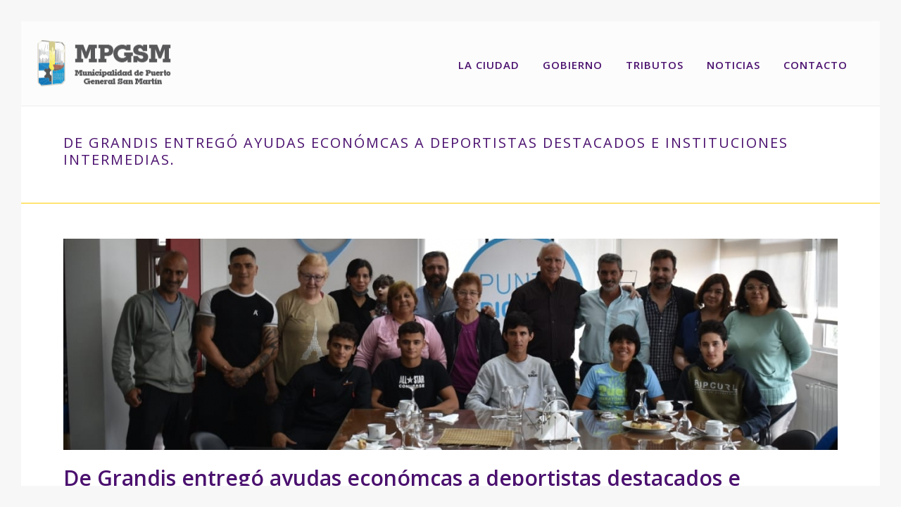

--- FILE ---
content_type: text/html; charset=UTF-8
request_url: https://www.mpgsm.gob.ar/de-grandis-entrego-ayudas-economcas-a-deportistas-destacados-e-instituciones-intermedias/
body_size: 21727
content:
<!DOCTYPE html>
<html lang="es-AR" >
<head>
		<meta charset="UTF-8" /><meta name="viewport" content="width=device-width, initial-scale=1.0, minimum-scale=1.0, maximum-scale=1.0, user-scalable=0" /><meta http-equiv="X-UA-Compatible" content="IE=edge,chrome=1" /><meta name="format-detection" content="telephone=no"><link href="https://fonts.googleapis.com/css?family=Open+Sans:100,100i,200,200i,300,300i,400,400i,500,500i,600,600i,700,700i,800,800i,900,900i%7CMontserrat:100,100i,200,200i,300,300i,400,400i,500,500i,600,600i,700,700i,800,800i,900,900i" rel="stylesheet"><script type="text/javascript">var ajaxurl = "https://www.mpgsm.gob.ar/wp-admin/admin-ajax.php";</script><meta name='robots' content='index, follow, max-image-preview:large, max-snippet:-1, max-video-preview:-1' />

		<style id="critical-path-css" type="text/css">
			body,html{width:100%;height:100%;margin:0;padding:0}.page-preloader{top:0;left:0;z-index:999;position:fixed;height:100%;width:100%;text-align:center}.preloader-preview-area{animation-delay:-.2s;top:50%;-ms-transform:translateY(100%);transform:translateY(100%);margin-top:10px;max-height:calc(50% - 20px);opacity:1;width:100%;text-align:center;position:absolute}.preloader-logo{max-width:90%;top:50%;-ms-transform:translateY(-100%);transform:translateY(-100%);margin:-10px auto 0 auto;max-height:calc(50% - 20px);opacity:1;position:relative}.ball-pulse>div{width:15px;height:15px;border-radius:100%;margin:2px;animation-fill-mode:both;display:inline-block;animation:ball-pulse .75s infinite cubic-bezier(.2,.68,.18,1.08)}.ball-pulse>div:nth-child(1){animation-delay:-.36s}.ball-pulse>div:nth-child(2){animation-delay:-.24s}.ball-pulse>div:nth-child(3){animation-delay:-.12s}@keyframes ball-pulse{0%{transform:scale(1);opacity:1}45%{transform:scale(.1);opacity:.7}80%{transform:scale(1);opacity:1}}.ball-clip-rotate-pulse{position:relative;-ms-transform:translateY(-15px) translateX(-10px);transform:translateY(-15px) translateX(-10px);display:inline-block}.ball-clip-rotate-pulse>div{animation-fill-mode:both;position:absolute;top:0;left:0;border-radius:100%}.ball-clip-rotate-pulse>div:first-child{height:36px;width:36px;top:7px;left:-7px;animation:ball-clip-rotate-pulse-scale 1s 0s cubic-bezier(.09,.57,.49,.9) infinite}.ball-clip-rotate-pulse>div:last-child{position:absolute;width:50px;height:50px;left:-16px;top:-2px;background:0 0;border:2px solid;animation:ball-clip-rotate-pulse-rotate 1s 0s cubic-bezier(.09,.57,.49,.9) infinite;animation-duration:1s}@keyframes ball-clip-rotate-pulse-rotate{0%{transform:rotate(0) scale(1)}50%{transform:rotate(180deg) scale(.6)}100%{transform:rotate(360deg) scale(1)}}@keyframes ball-clip-rotate-pulse-scale{30%{transform:scale(.3)}100%{transform:scale(1)}}@keyframes square-spin{25%{transform:perspective(100px) rotateX(180deg) rotateY(0)}50%{transform:perspective(100px) rotateX(180deg) rotateY(180deg)}75%{transform:perspective(100px) rotateX(0) rotateY(180deg)}100%{transform:perspective(100px) rotateX(0) rotateY(0)}}.square-spin{display:inline-block}.square-spin>div{animation-fill-mode:both;width:50px;height:50px;animation:square-spin 3s 0s cubic-bezier(.09,.57,.49,.9) infinite}.cube-transition{position:relative;-ms-transform:translate(-25px,-25px);transform:translate(-25px,-25px);display:inline-block}.cube-transition>div{animation-fill-mode:both;width:15px;height:15px;position:absolute;top:-5px;left:-5px;animation:cube-transition 1.6s 0s infinite ease-in-out}.cube-transition>div:last-child{animation-delay:-.8s}@keyframes cube-transition{25%{transform:translateX(50px) scale(.5) rotate(-90deg)}50%{transform:translate(50px,50px) rotate(-180deg)}75%{transform:translateY(50px) scale(.5) rotate(-270deg)}100%{transform:rotate(-360deg)}}.ball-scale>div{border-radius:100%;margin:2px;animation-fill-mode:both;display:inline-block;height:60px;width:60px;animation:ball-scale 1s 0s ease-in-out infinite}@keyframes ball-scale{0%{transform:scale(0)}100%{transform:scale(1);opacity:0}}.line-scale>div{animation-fill-mode:both;display:inline-block;width:5px;height:50px;border-radius:2px;margin:2px}.line-scale>div:nth-child(1){animation:line-scale 1s -.5s infinite cubic-bezier(.2,.68,.18,1.08)}.line-scale>div:nth-child(2){animation:line-scale 1s -.4s infinite cubic-bezier(.2,.68,.18,1.08)}.line-scale>div:nth-child(3){animation:line-scale 1s -.3s infinite cubic-bezier(.2,.68,.18,1.08)}.line-scale>div:nth-child(4){animation:line-scale 1s -.2s infinite cubic-bezier(.2,.68,.18,1.08)}.line-scale>div:nth-child(5){animation:line-scale 1s -.1s infinite cubic-bezier(.2,.68,.18,1.08)}@keyframes line-scale{0%{transform:scaley(1)}50%{transform:scaley(.4)}100%{transform:scaley(1)}}.ball-scale-multiple{position:relative;-ms-transform:translateY(30px);transform:translateY(30px);display:inline-block}.ball-scale-multiple>div{border-radius:100%;animation-fill-mode:both;margin:2px;position:absolute;left:-30px;top:0;opacity:0;margin:0;width:50px;height:50px;animation:ball-scale-multiple 1s 0s linear infinite}.ball-scale-multiple>div:nth-child(2){animation-delay:-.2s}.ball-scale-multiple>div:nth-child(3){animation-delay:-.2s}@keyframes ball-scale-multiple{0%{transform:scale(0);opacity:0}5%{opacity:1}100%{transform:scale(1);opacity:0}}.ball-pulse-sync{display:inline-block}.ball-pulse-sync>div{width:15px;height:15px;border-radius:100%;margin:2px;animation-fill-mode:both;display:inline-block}.ball-pulse-sync>div:nth-child(1){animation:ball-pulse-sync .6s -.21s infinite ease-in-out}.ball-pulse-sync>div:nth-child(2){animation:ball-pulse-sync .6s -.14s infinite ease-in-out}.ball-pulse-sync>div:nth-child(3){animation:ball-pulse-sync .6s -70ms infinite ease-in-out}@keyframes ball-pulse-sync{33%{transform:translateY(10px)}66%{transform:translateY(-10px)}100%{transform:translateY(0)}}.transparent-circle{display:inline-block;border-top:.5em solid rgba(255,255,255,.2);border-right:.5em solid rgba(255,255,255,.2);border-bottom:.5em solid rgba(255,255,255,.2);border-left:.5em solid #fff;transform:translateZ(0);animation:transparent-circle 1.1s infinite linear;width:50px;height:50px;border-radius:50%}.transparent-circle:after{border-radius:50%;width:10em;height:10em}@keyframes transparent-circle{0%{transform:rotate(0)}100%{transform:rotate(360deg)}}.ball-spin-fade-loader{position:relative;top:-10px;left:-10px;display:inline-block}.ball-spin-fade-loader>div{width:15px;height:15px;border-radius:100%;margin:2px;animation-fill-mode:both;position:absolute;animation:ball-spin-fade-loader 1s infinite linear}.ball-spin-fade-loader>div:nth-child(1){top:25px;left:0;animation-delay:-.84s;-webkit-animation-delay:-.84s}.ball-spin-fade-loader>div:nth-child(2){top:17.05px;left:17.05px;animation-delay:-.72s;-webkit-animation-delay:-.72s}.ball-spin-fade-loader>div:nth-child(3){top:0;left:25px;animation-delay:-.6s;-webkit-animation-delay:-.6s}.ball-spin-fade-loader>div:nth-child(4){top:-17.05px;left:17.05px;animation-delay:-.48s;-webkit-animation-delay:-.48s}.ball-spin-fade-loader>div:nth-child(5){top:-25px;left:0;animation-delay:-.36s;-webkit-animation-delay:-.36s}.ball-spin-fade-loader>div:nth-child(6){top:-17.05px;left:-17.05px;animation-delay:-.24s;-webkit-animation-delay:-.24s}.ball-spin-fade-loader>div:nth-child(7){top:0;left:-25px;animation-delay:-.12s;-webkit-animation-delay:-.12s}.ball-spin-fade-loader>div:nth-child(8){top:17.05px;left:-17.05px;animation-delay:0s;-webkit-animation-delay:0s}@keyframes ball-spin-fade-loader{50%{opacity:.3;transform:scale(.4)}100%{opacity:1;transform:scale(1)}}		</style>

		
	<!-- This site is optimized with the Yoast SEO plugin v26.8 - https://yoast.com/product/yoast-seo-wordpress/ -->
	<title>De Grandis entregó ayudas económcas a deportistas destacados e instituciones intermedias. - Municipalidad de Puerto General San Martín</title>
	<link rel="canonical" href="https://www.mpgsm.gob.ar/de-grandis-entrego-ayudas-economcas-a-deportistas-destacados-e-instituciones-intermedias/" />
	<meta property="og:locale" content="es_ES" />
	<meta property="og:type" content="article" />
	<meta property="og:title" content="De Grandis entregó ayudas económcas a deportistas destacados e instituciones intermedias. - Municipalidad de Puerto General San Martín" />
	<meta property="og:description" content="El Intendente Municipal, Carlos De Grandis, junto a los concejales oficialistas, realizaron el miércoles 20 de abril la entrega de ayudas económicas a deportistas de la ciudad que afrontan preparativos para participar en competencias nacionales e internacionales y a instituciones intermedias, en el marco de un encuentro llevado a cabo en el Centro Cultural Municipal [&hellip;]" />
	<meta property="og:url" content="https://www.mpgsm.gob.ar/de-grandis-entrego-ayudas-economcas-a-deportistas-destacados-e-instituciones-intermedias/" />
	<meta property="og:site_name" content="Municipalidad de Puerto General San Martín" />
	<meta property="article:published_time" content="2022-04-21T12:29:14+00:00" />
	<meta property="article:modified_time" content="2022-04-21T12:29:17+00:00" />
	<meta property="og:image" content="https://www.mpgsm.gob.ar/wp-content/uploads/2022/04/whatsapp-image-2022-04-20-at-12.26.31-pm.jpeg" />
	<meta property="og:image:width" content="1280" />
	<meta property="og:image:height" content="853" />
	<meta property="og:image:type" content="image/jpeg" />
	<meta name="author" content="Carina" />
	<meta name="twitter:card" content="summary_large_image" />
	<meta name="twitter:label1" content="Escrito por" />
	<meta name="twitter:data1" content="Carina" />
	<meta name="twitter:label2" content="Tiempo de lectura" />
	<meta name="twitter:data2" content="3 minutos" />
	<script type="application/ld+json" class="yoast-schema-graph">{"@context":"https://schema.org","@graph":[{"@type":"Article","@id":"https://www.mpgsm.gob.ar/de-grandis-entrego-ayudas-economcas-a-deportistas-destacados-e-instituciones-intermedias/#article","isPartOf":{"@id":"https://www.mpgsm.gob.ar/de-grandis-entrego-ayudas-economcas-a-deportistas-destacados-e-instituciones-intermedias/"},"author":{"name":"Carina","@id":"https://www.mpgsm.gob.ar/#/schema/person/15239fd7570240e34510cb111585ee22"},"headline":"De Grandis entregó ayudas económcas a deportistas destacados e instituciones intermedias.","datePublished":"2022-04-21T12:29:14+00:00","dateModified":"2022-04-21T12:29:17+00:00","mainEntityOfPage":{"@id":"https://www.mpgsm.gob.ar/de-grandis-entrego-ayudas-economcas-a-deportistas-destacados-e-instituciones-intermedias/"},"wordCount":619,"image":{"@id":"https://www.mpgsm.gob.ar/de-grandis-entrego-ayudas-economcas-a-deportistas-destacados-e-instituciones-intermedias/#primaryimage"},"thumbnailUrl":"https://www.mpgsm.gob.ar/wp-content/uploads/2022/04/whatsapp-image-2022-04-20-at-12.26.31-pm.jpeg","articleSection":["Novedades"],"inLanguage":"es-AR"},{"@type":"WebPage","@id":"https://www.mpgsm.gob.ar/de-grandis-entrego-ayudas-economcas-a-deportistas-destacados-e-instituciones-intermedias/","url":"https://www.mpgsm.gob.ar/de-grandis-entrego-ayudas-economcas-a-deportistas-destacados-e-instituciones-intermedias/","name":"De Grandis entregó ayudas económcas a deportistas destacados e instituciones intermedias. - Municipalidad de Puerto General San Martín","isPartOf":{"@id":"https://www.mpgsm.gob.ar/#website"},"primaryImageOfPage":{"@id":"https://www.mpgsm.gob.ar/de-grandis-entrego-ayudas-economcas-a-deportistas-destacados-e-instituciones-intermedias/#primaryimage"},"image":{"@id":"https://www.mpgsm.gob.ar/de-grandis-entrego-ayudas-economcas-a-deportistas-destacados-e-instituciones-intermedias/#primaryimage"},"thumbnailUrl":"https://www.mpgsm.gob.ar/wp-content/uploads/2022/04/whatsapp-image-2022-04-20-at-12.26.31-pm.jpeg","datePublished":"2022-04-21T12:29:14+00:00","dateModified":"2022-04-21T12:29:17+00:00","author":{"@id":"https://www.mpgsm.gob.ar/#/schema/person/15239fd7570240e34510cb111585ee22"},"breadcrumb":{"@id":"https://www.mpgsm.gob.ar/de-grandis-entrego-ayudas-economcas-a-deportistas-destacados-e-instituciones-intermedias/#breadcrumb"},"inLanguage":"es-AR","potentialAction":[{"@type":"ReadAction","target":["https://www.mpgsm.gob.ar/de-grandis-entrego-ayudas-economcas-a-deportistas-destacados-e-instituciones-intermedias/"]}]},{"@type":"ImageObject","inLanguage":"es-AR","@id":"https://www.mpgsm.gob.ar/de-grandis-entrego-ayudas-economcas-a-deportistas-destacados-e-instituciones-intermedias/#primaryimage","url":"https://www.mpgsm.gob.ar/wp-content/uploads/2022/04/whatsapp-image-2022-04-20-at-12.26.31-pm.jpeg","contentUrl":"https://www.mpgsm.gob.ar/wp-content/uploads/2022/04/whatsapp-image-2022-04-20-at-12.26.31-pm.jpeg","width":1280,"height":853},{"@type":"BreadcrumbList","@id":"https://www.mpgsm.gob.ar/de-grandis-entrego-ayudas-economcas-a-deportistas-destacados-e-instituciones-intermedias/#breadcrumb","itemListElement":[{"@type":"ListItem","position":1,"name":"Inicio","item":"https://www.mpgsm.gob.ar/"},{"@type":"ListItem","position":2,"name":"De Grandis entregó ayudas económcas a deportistas destacados e instituciones intermedias."}]},{"@type":"WebSite","@id":"https://www.mpgsm.gob.ar/#website","url":"https://www.mpgsm.gob.ar/","name":"Municipalidad de Puerto General San Martín","description":"","potentialAction":[{"@type":"SearchAction","target":{"@type":"EntryPoint","urlTemplate":"https://www.mpgsm.gob.ar/?s={search_term_string}"},"query-input":{"@type":"PropertyValueSpecification","valueRequired":true,"valueName":"search_term_string"}}],"inLanguage":"es-AR"},{"@type":"Person","@id":"https://www.mpgsm.gob.ar/#/schema/person/15239fd7570240e34510cb111585ee22","name":"Carina","url":"https://www.mpgsm.gob.ar/author/mpgsmadmbg9rm/"}]}</script>
	<!-- / Yoast SEO plugin. -->


<link rel="alternate" type="application/rss+xml" title="Municipalidad de Puerto General San Martín &raquo; Feed" href="https://www.mpgsm.gob.ar/feed/" />
<link rel="alternate" type="application/rss+xml" title="Municipalidad de Puerto General San Martín &raquo; RSS de los comentarios" href="https://www.mpgsm.gob.ar/comments/feed/" />

<link rel="shortcut icon" href="https://www.mpgsm.gob.ar/wp-content/uploads/2018/03/favicon-1.png"  />
<link rel="apple-touch-icon-precomposed" href="https://www.mpgsm.gob.ar/wp-content/uploads/2018/03/iphone-icon-1.png">
<link rel="apple-touch-icon-precomposed" sizes="114x114" href="https://www.mpgsm.gob.ar/wp-content/uploads/2018/03/iphone-retina-icon-1.png">
<link rel="apple-touch-icon-precomposed" sizes="72x72" href="https://www.mpgsm.gob.ar/wp-content/uploads/2018/03/ipad-icon-1.png">
<link rel="apple-touch-icon-precomposed" sizes="144x144" href="https://www.mpgsm.gob.ar/wp-content/uploads/2018/03/ipad-retina-icon-1.png">
<script type="text/javascript">window.abb = {};php = {};window.PHP = {};PHP.ajax = "https://www.mpgsm.gob.ar/wp-admin/admin-ajax.php";PHP.wp_p_id = "3627";var mk_header_parallax, mk_banner_parallax, mk_page_parallax, mk_footer_parallax, mk_body_parallax;var mk_images_dir = "https://www.mpgsm.gob.ar/wp-content/themes/jupiter/assets/images",mk_theme_js_path = "https://www.mpgsm.gob.ar/wp-content/themes/jupiter/assets/js",mk_theme_dir = "https://www.mpgsm.gob.ar/wp-content/themes/jupiter",mk_captcha_placeholder = "Enter Captcha",mk_captcha_invalid_txt = "Invalid. Try again.",mk_captcha_correct_txt = "Captcha correct.",mk_responsive_nav_width = 1050,mk_vertical_header_back = "Volver",mk_vertical_header_anim = "1",mk_check_rtl = true,mk_grid_width = 1140,mk_ajax_search_option = "disable",mk_preloader_bg_color = "#fff",mk_accent_color = "#ffcc01",mk_go_to_top =  "true",mk_smooth_scroll =  "true",mk_show_background_video =  "true",mk_preloader_bar_color = "#ffcc01",mk_preloader_logo = "";var mk_header_parallax = false,mk_banner_parallax = false,mk_footer_parallax = false,mk_body_parallax = false,mk_no_more_posts = "No More Posts",mk_typekit_id   = "",mk_google_fonts = ["Open Sans:100italic,200italic,300italic,400italic,500italic,600italic,700italic,800italic,900italic,100,200,300,400,500,600,700,800,900"],mk_global_lazyload = true;</script><link rel="alternate" title="oEmbed (JSON)" type="application/json+oembed" href="https://www.mpgsm.gob.ar/wp-json/oembed/1.0/embed?url=https%3A%2F%2Fwww.mpgsm.gob.ar%2Fde-grandis-entrego-ayudas-economcas-a-deportistas-destacados-e-instituciones-intermedias%2F" />
<link rel="alternate" title="oEmbed (XML)" type="text/xml+oembed" href="https://www.mpgsm.gob.ar/wp-json/oembed/1.0/embed?url=https%3A%2F%2Fwww.mpgsm.gob.ar%2Fde-grandis-entrego-ayudas-economcas-a-deportistas-destacados-e-instituciones-intermedias%2F&#038;format=xml" />
<style id='wp-img-auto-sizes-contain-inline-css' type='text/css'>
img:is([sizes=auto i],[sizes^="auto," i]){contain-intrinsic-size:3000px 1500px}
/*# sourceURL=wp-img-auto-sizes-contain-inline-css */
</style>
<link rel='stylesheet' id='layerslider-css' href='https://www.mpgsm.gob.ar/wp-content/plugins/LayerSlider/assets/static/layerslider/css/layerslider.css?ver=7.15.1' type='text/css' media='all' />
<style id='wp-block-library-inline-css' type='text/css'>
:root{--wp-block-synced-color:#7a00df;--wp-block-synced-color--rgb:122,0,223;--wp-bound-block-color:var(--wp-block-synced-color);--wp-editor-canvas-background:#ddd;--wp-admin-theme-color:#007cba;--wp-admin-theme-color--rgb:0,124,186;--wp-admin-theme-color-darker-10:#006ba1;--wp-admin-theme-color-darker-10--rgb:0,107,160.5;--wp-admin-theme-color-darker-20:#005a87;--wp-admin-theme-color-darker-20--rgb:0,90,135;--wp-admin-border-width-focus:2px}@media (min-resolution:192dpi){:root{--wp-admin-border-width-focus:1.5px}}.wp-element-button{cursor:pointer}:root .has-very-light-gray-background-color{background-color:#eee}:root .has-very-dark-gray-background-color{background-color:#313131}:root .has-very-light-gray-color{color:#eee}:root .has-very-dark-gray-color{color:#313131}:root .has-vivid-green-cyan-to-vivid-cyan-blue-gradient-background{background:linear-gradient(135deg,#00d084,#0693e3)}:root .has-purple-crush-gradient-background{background:linear-gradient(135deg,#34e2e4,#4721fb 50%,#ab1dfe)}:root .has-hazy-dawn-gradient-background{background:linear-gradient(135deg,#faaca8,#dad0ec)}:root .has-subdued-olive-gradient-background{background:linear-gradient(135deg,#fafae1,#67a671)}:root .has-atomic-cream-gradient-background{background:linear-gradient(135deg,#fdd79a,#004a59)}:root .has-nightshade-gradient-background{background:linear-gradient(135deg,#330968,#31cdcf)}:root .has-midnight-gradient-background{background:linear-gradient(135deg,#020381,#2874fc)}:root{--wp--preset--font-size--normal:16px;--wp--preset--font-size--huge:42px}.has-regular-font-size{font-size:1em}.has-larger-font-size{font-size:2.625em}.has-normal-font-size{font-size:var(--wp--preset--font-size--normal)}.has-huge-font-size{font-size:var(--wp--preset--font-size--huge)}.has-text-align-center{text-align:center}.has-text-align-left{text-align:left}.has-text-align-right{text-align:right}.has-fit-text{white-space:nowrap!important}#end-resizable-editor-section{display:none}.aligncenter{clear:both}.items-justified-left{justify-content:flex-start}.items-justified-center{justify-content:center}.items-justified-right{justify-content:flex-end}.items-justified-space-between{justify-content:space-between}.screen-reader-text{border:0;clip-path:inset(50%);height:1px;margin:-1px;overflow:hidden;padding:0;position:absolute;width:1px;word-wrap:normal!important}.screen-reader-text:focus{background-color:#ddd;clip-path:none;color:#444;display:block;font-size:1em;height:auto;left:5px;line-height:normal;padding:15px 23px 14px;text-decoration:none;top:5px;width:auto;z-index:100000}html :where(.has-border-color){border-style:solid}html :where([style*=border-top-color]){border-top-style:solid}html :where([style*=border-right-color]){border-right-style:solid}html :where([style*=border-bottom-color]){border-bottom-style:solid}html :where([style*=border-left-color]){border-left-style:solid}html :where([style*=border-width]){border-style:solid}html :where([style*=border-top-width]){border-top-style:solid}html :where([style*=border-right-width]){border-right-style:solid}html :where([style*=border-bottom-width]){border-bottom-style:solid}html :where([style*=border-left-width]){border-left-style:solid}html :where(img[class*=wp-image-]){height:auto;max-width:100%}:where(figure){margin:0 0 1em}html :where(.is-position-sticky){--wp-admin--admin-bar--position-offset:var(--wp-admin--admin-bar--height,0px)}@media screen and (max-width:600px){html :where(.is-position-sticky){--wp-admin--admin-bar--position-offset:0px}}

/*# sourceURL=wp-block-library-inline-css */
</style><style id='global-styles-inline-css' type='text/css'>
:root{--wp--preset--aspect-ratio--square: 1;--wp--preset--aspect-ratio--4-3: 4/3;--wp--preset--aspect-ratio--3-4: 3/4;--wp--preset--aspect-ratio--3-2: 3/2;--wp--preset--aspect-ratio--2-3: 2/3;--wp--preset--aspect-ratio--16-9: 16/9;--wp--preset--aspect-ratio--9-16: 9/16;--wp--preset--color--black: #000000;--wp--preset--color--cyan-bluish-gray: #abb8c3;--wp--preset--color--white: #ffffff;--wp--preset--color--pale-pink: #f78da7;--wp--preset--color--vivid-red: #cf2e2e;--wp--preset--color--luminous-vivid-orange: #ff6900;--wp--preset--color--luminous-vivid-amber: #fcb900;--wp--preset--color--light-green-cyan: #7bdcb5;--wp--preset--color--vivid-green-cyan: #00d084;--wp--preset--color--pale-cyan-blue: #8ed1fc;--wp--preset--color--vivid-cyan-blue: #0693e3;--wp--preset--color--vivid-purple: #9b51e0;--wp--preset--gradient--vivid-cyan-blue-to-vivid-purple: linear-gradient(135deg,rgb(6,147,227) 0%,rgb(155,81,224) 100%);--wp--preset--gradient--light-green-cyan-to-vivid-green-cyan: linear-gradient(135deg,rgb(122,220,180) 0%,rgb(0,208,130) 100%);--wp--preset--gradient--luminous-vivid-amber-to-luminous-vivid-orange: linear-gradient(135deg,rgb(252,185,0) 0%,rgb(255,105,0) 100%);--wp--preset--gradient--luminous-vivid-orange-to-vivid-red: linear-gradient(135deg,rgb(255,105,0) 0%,rgb(207,46,46) 100%);--wp--preset--gradient--very-light-gray-to-cyan-bluish-gray: linear-gradient(135deg,rgb(238,238,238) 0%,rgb(169,184,195) 100%);--wp--preset--gradient--cool-to-warm-spectrum: linear-gradient(135deg,rgb(74,234,220) 0%,rgb(151,120,209) 20%,rgb(207,42,186) 40%,rgb(238,44,130) 60%,rgb(251,105,98) 80%,rgb(254,248,76) 100%);--wp--preset--gradient--blush-light-purple: linear-gradient(135deg,rgb(255,206,236) 0%,rgb(152,150,240) 100%);--wp--preset--gradient--blush-bordeaux: linear-gradient(135deg,rgb(254,205,165) 0%,rgb(254,45,45) 50%,rgb(107,0,62) 100%);--wp--preset--gradient--luminous-dusk: linear-gradient(135deg,rgb(255,203,112) 0%,rgb(199,81,192) 50%,rgb(65,88,208) 100%);--wp--preset--gradient--pale-ocean: linear-gradient(135deg,rgb(255,245,203) 0%,rgb(182,227,212) 50%,rgb(51,167,181) 100%);--wp--preset--gradient--electric-grass: linear-gradient(135deg,rgb(202,248,128) 0%,rgb(113,206,126) 100%);--wp--preset--gradient--midnight: linear-gradient(135deg,rgb(2,3,129) 0%,rgb(40,116,252) 100%);--wp--preset--font-size--small: 13px;--wp--preset--font-size--medium: 20px;--wp--preset--font-size--large: 36px;--wp--preset--font-size--x-large: 42px;--wp--preset--spacing--20: 0.44rem;--wp--preset--spacing--30: 0.67rem;--wp--preset--spacing--40: 1rem;--wp--preset--spacing--50: 1.5rem;--wp--preset--spacing--60: 2.25rem;--wp--preset--spacing--70: 3.38rem;--wp--preset--spacing--80: 5.06rem;--wp--preset--shadow--natural: 6px 6px 9px rgba(0, 0, 0, 0.2);--wp--preset--shadow--deep: 12px 12px 50px rgba(0, 0, 0, 0.4);--wp--preset--shadow--sharp: 6px 6px 0px rgba(0, 0, 0, 0.2);--wp--preset--shadow--outlined: 6px 6px 0px -3px rgb(255, 255, 255), 6px 6px rgb(0, 0, 0);--wp--preset--shadow--crisp: 6px 6px 0px rgb(0, 0, 0);}:where(.is-layout-flex){gap: 0.5em;}:where(.is-layout-grid){gap: 0.5em;}body .is-layout-flex{display: flex;}.is-layout-flex{flex-wrap: wrap;align-items: center;}.is-layout-flex > :is(*, div){margin: 0;}body .is-layout-grid{display: grid;}.is-layout-grid > :is(*, div){margin: 0;}:where(.wp-block-columns.is-layout-flex){gap: 2em;}:where(.wp-block-columns.is-layout-grid){gap: 2em;}:where(.wp-block-post-template.is-layout-flex){gap: 1.25em;}:where(.wp-block-post-template.is-layout-grid){gap: 1.25em;}.has-black-color{color: var(--wp--preset--color--black) !important;}.has-cyan-bluish-gray-color{color: var(--wp--preset--color--cyan-bluish-gray) !important;}.has-white-color{color: var(--wp--preset--color--white) !important;}.has-pale-pink-color{color: var(--wp--preset--color--pale-pink) !important;}.has-vivid-red-color{color: var(--wp--preset--color--vivid-red) !important;}.has-luminous-vivid-orange-color{color: var(--wp--preset--color--luminous-vivid-orange) !important;}.has-luminous-vivid-amber-color{color: var(--wp--preset--color--luminous-vivid-amber) !important;}.has-light-green-cyan-color{color: var(--wp--preset--color--light-green-cyan) !important;}.has-vivid-green-cyan-color{color: var(--wp--preset--color--vivid-green-cyan) !important;}.has-pale-cyan-blue-color{color: var(--wp--preset--color--pale-cyan-blue) !important;}.has-vivid-cyan-blue-color{color: var(--wp--preset--color--vivid-cyan-blue) !important;}.has-vivid-purple-color{color: var(--wp--preset--color--vivid-purple) !important;}.has-black-background-color{background-color: var(--wp--preset--color--black) !important;}.has-cyan-bluish-gray-background-color{background-color: var(--wp--preset--color--cyan-bluish-gray) !important;}.has-white-background-color{background-color: var(--wp--preset--color--white) !important;}.has-pale-pink-background-color{background-color: var(--wp--preset--color--pale-pink) !important;}.has-vivid-red-background-color{background-color: var(--wp--preset--color--vivid-red) !important;}.has-luminous-vivid-orange-background-color{background-color: var(--wp--preset--color--luminous-vivid-orange) !important;}.has-luminous-vivid-amber-background-color{background-color: var(--wp--preset--color--luminous-vivid-amber) !important;}.has-light-green-cyan-background-color{background-color: var(--wp--preset--color--light-green-cyan) !important;}.has-vivid-green-cyan-background-color{background-color: var(--wp--preset--color--vivid-green-cyan) !important;}.has-pale-cyan-blue-background-color{background-color: var(--wp--preset--color--pale-cyan-blue) !important;}.has-vivid-cyan-blue-background-color{background-color: var(--wp--preset--color--vivid-cyan-blue) !important;}.has-vivid-purple-background-color{background-color: var(--wp--preset--color--vivid-purple) !important;}.has-black-border-color{border-color: var(--wp--preset--color--black) !important;}.has-cyan-bluish-gray-border-color{border-color: var(--wp--preset--color--cyan-bluish-gray) !important;}.has-white-border-color{border-color: var(--wp--preset--color--white) !important;}.has-pale-pink-border-color{border-color: var(--wp--preset--color--pale-pink) !important;}.has-vivid-red-border-color{border-color: var(--wp--preset--color--vivid-red) !important;}.has-luminous-vivid-orange-border-color{border-color: var(--wp--preset--color--luminous-vivid-orange) !important;}.has-luminous-vivid-amber-border-color{border-color: var(--wp--preset--color--luminous-vivid-amber) !important;}.has-light-green-cyan-border-color{border-color: var(--wp--preset--color--light-green-cyan) !important;}.has-vivid-green-cyan-border-color{border-color: var(--wp--preset--color--vivid-green-cyan) !important;}.has-pale-cyan-blue-border-color{border-color: var(--wp--preset--color--pale-cyan-blue) !important;}.has-vivid-cyan-blue-border-color{border-color: var(--wp--preset--color--vivid-cyan-blue) !important;}.has-vivid-purple-border-color{border-color: var(--wp--preset--color--vivid-purple) !important;}.has-vivid-cyan-blue-to-vivid-purple-gradient-background{background: var(--wp--preset--gradient--vivid-cyan-blue-to-vivid-purple) !important;}.has-light-green-cyan-to-vivid-green-cyan-gradient-background{background: var(--wp--preset--gradient--light-green-cyan-to-vivid-green-cyan) !important;}.has-luminous-vivid-amber-to-luminous-vivid-orange-gradient-background{background: var(--wp--preset--gradient--luminous-vivid-amber-to-luminous-vivid-orange) !important;}.has-luminous-vivid-orange-to-vivid-red-gradient-background{background: var(--wp--preset--gradient--luminous-vivid-orange-to-vivid-red) !important;}.has-very-light-gray-to-cyan-bluish-gray-gradient-background{background: var(--wp--preset--gradient--very-light-gray-to-cyan-bluish-gray) !important;}.has-cool-to-warm-spectrum-gradient-background{background: var(--wp--preset--gradient--cool-to-warm-spectrum) !important;}.has-blush-light-purple-gradient-background{background: var(--wp--preset--gradient--blush-light-purple) !important;}.has-blush-bordeaux-gradient-background{background: var(--wp--preset--gradient--blush-bordeaux) !important;}.has-luminous-dusk-gradient-background{background: var(--wp--preset--gradient--luminous-dusk) !important;}.has-pale-ocean-gradient-background{background: var(--wp--preset--gradient--pale-ocean) !important;}.has-electric-grass-gradient-background{background: var(--wp--preset--gradient--electric-grass) !important;}.has-midnight-gradient-background{background: var(--wp--preset--gradient--midnight) !important;}.has-small-font-size{font-size: var(--wp--preset--font-size--small) !important;}.has-medium-font-size{font-size: var(--wp--preset--font-size--medium) !important;}.has-large-font-size{font-size: var(--wp--preset--font-size--large) !important;}.has-x-large-font-size{font-size: var(--wp--preset--font-size--x-large) !important;}
/*# sourceURL=global-styles-inline-css */
</style>

<style id='classic-theme-styles-inline-css' type='text/css'>
/*! This file is auto-generated */
.wp-block-button__link{color:#fff;background-color:#32373c;border-radius:9999px;box-shadow:none;text-decoration:none;padding:calc(.667em + 2px) calc(1.333em + 2px);font-size:1.125em}.wp-block-file__button{background:#32373c;color:#fff;text-decoration:none}
/*# sourceURL=/wp-includes/css/classic-themes.min.css */
</style>
<link rel='stylesheet' id='contact-form-7-css' href='https://www.mpgsm.gob.ar/wp-content/plugins/contact-form-7/includes/css/styles.css?ver=6.1.4' type='text/css' media='all' />
<link rel='stylesheet' id='fb-widget-frontend-style-css' href='https://www.mpgsm.gob.ar/wp-content/plugins/facebook-pagelike-widget/assets/css/style.css?ver=1.0.0' type='text/css' media='all' />
<link rel='stylesheet' id='theme-styles-css' href='https://www.mpgsm.gob.ar/wp-content/themes/jupiter/assets/stylesheet/min/full-styles.6.12.3.css?ver=1765479304' type='text/css' media='all' />
<style id='theme-styles-inline-css' type='text/css'>

			#wpadminbar {
				-webkit-backface-visibility: hidden;
				backface-visibility: hidden;
				-webkit-perspective: 1000;
				-ms-perspective: 1000;
				perspective: 1000;
				-webkit-transform: translateZ(0px);
				-ms-transform: translateZ(0px);
				transform: translateZ(0px);
			}
			@media screen and (max-width: 600px) {
				#wpadminbar {
					position: fixed !important;
				}
			}
		
body { transform:unset;background-color:#fff; } .hb-custom-header #mk-page-introduce, .mk-header { transform:unset;background-color:#ffffff;background-size:cover;-webkit-background-size:cover;-moz-background-size:cover; } .hb-custom-header > div, .mk-header-bg { transform:unset;background-color:#fcfcfc; } .mk-classic-nav-bg { transform:unset;background-color:#fcfcfc; } .master-holder-bg { transform:unset;background-color:##fcfcfc; } #mk-footer { transform:unset;background-color:#4b116f;background-repeat:no-repeat; } #mk-boxed-layout { -webkit-box-shadow:0 0 0px rgba(0, 0, 0, 0); -moz-box-shadow:0 0 0px rgba(0, 0, 0, 0); box-shadow:0 0 0px rgba(0, 0, 0, 0); } .mk-news-tab .mk-tabs-tabs .is-active a, .mk-fancy-title.pattern-style span, .mk-fancy-title.pattern-style.color-gradient span:after, .page-bg-color { background-color:##fcfcfc; } .page-title { font-size:20px; color:#4b116f; text-transform:uppercase; font-weight:400; letter-spacing:2px; } .page-subtitle { font-size:14px; line-height:100%; color:#63398c; font-size:14px; text-transform:none; } .mk-header { border-bottom:1px solid #ffcc01; } .header-style-1 .mk-header-padding-wrapper, .header-style-2 .mk-header-padding-wrapper, .header-style-3 .mk-header-padding-wrapper { padding-top:121px; } .mk-process-steps[max-width~="950px"] ul::before { display:none !important; } .mk-process-steps[max-width~="950px"] li { margin-bottom:30px !important; width:100% !important; text-align:center; } .mk-event-countdown-ul[max-width~="750px"] li { width:90%; display:block; margin:0 auto 15px; } body, p, .mk-edge-title, .edge-title, .mk-edge-desc, .edge-desc, .main-navigation-ul, .mk-vm-menuwrapper { font-family:Open Sans } @font-face { font-family:'star'; src:url('https://www.mpgsm.gob.ar/wp-content/themes/jupiter/assets/stylesheet/fonts/star/font.eot'); src:url('https://www.mpgsm.gob.ar/wp-content/themes/jupiter/assets/stylesheet/fonts/star/font.eot?#iefix') format('embedded-opentype'), url('https://www.mpgsm.gob.ar/wp-content/themes/jupiter/assets/stylesheet/fonts/star/font.woff') format('woff'), url('https://www.mpgsm.gob.ar/wp-content/themes/jupiter/assets/stylesheet/fonts/star/font.ttf') format('truetype'), url('https://www.mpgsm.gob.ar/wp-content/themes/jupiter/assets/stylesheet/fonts/star/font.svg#star') format('svg'); font-weight:normal; font-style:normal; } @font-face { font-family:'WooCommerce'; src:url('https://www.mpgsm.gob.ar/wp-content/themes/jupiter/assets/stylesheet/fonts/woocommerce/font.eot'); src:url('https://www.mpgsm.gob.ar/wp-content/themes/jupiter/assets/stylesheet/fonts/woocommerce/font.eot?#iefix') format('embedded-opentype'), url('https://www.mpgsm.gob.ar/wp-content/themes/jupiter/assets/stylesheet/fonts/woocommerce/font.woff') format('woff'), url('https://www.mpgsm.gob.ar/wp-content/themes/jupiter/assets/stylesheet/fonts/woocommerce/font.ttf') format('truetype'), url('https://www.mpgsm.gob.ar/wp-content/themes/jupiter/assets/stylesheet/fonts/woocommerce/font.svg#WooCommerce') format('svg'); font-weight:normal; font-style:normal; }#mk-footer .textwidget a { color:#95bfff ; } #mk-footer .textwidget a:hover { color:#ffffff ; } #sub-footer{padding:0 0 28px 25px;} @media screen and (max-width:768px) { #mk-footer {text-align:center;} .widget_social_networks .align-left {text-align:center !important;} } .small-text{font-size:11px;} .s_contact.dark .s_txt-input{background-color:#271441;} .mk-fancy-title.shortcode-heading{padding-top:0px!important;} .single-employee-sidebar{display:none!important;padding:0!important;margin:0!important;} .mk-single-employee .single-employee-content{ padding-left:0px!important;} .single-employee-hero-title{display:none!important;} .employees-featured-image {display:none!important;}
/*# sourceURL=theme-styles-inline-css */
</style>
<link rel='stylesheet' id='mkhb-render-css' href='https://www.mpgsm.gob.ar/wp-content/themes/jupiter/header-builder/includes/assets/css/mkhb-render.css?ver=6.12.3' type='text/css' media='all' />
<link rel='stylesheet' id='mkhb-row-css' href='https://www.mpgsm.gob.ar/wp-content/themes/jupiter/header-builder/includes/assets/css/mkhb-row.css?ver=6.12.3' type='text/css' media='all' />
<link rel='stylesheet' id='mkhb-column-css' href='https://www.mpgsm.gob.ar/wp-content/themes/jupiter/header-builder/includes/assets/css/mkhb-column.css?ver=6.12.3' type='text/css' media='all' />
<link rel='stylesheet' id='theme-options-css' href='https://www.mpgsm.gob.ar/wp-content/uploads/mk_assets/theme-options-production-1768420013.css?ver=1768420013' type='text/css' media='all' />
<link rel='stylesheet' id='jupiter-donut-shortcodes-css' href='https://www.mpgsm.gob.ar/wp-content/plugins/jupiter-donut/assets/css/shortcodes-styles.min.css?ver=1.6.5' type='text/css' media='all' />
<link rel='stylesheet' id='mk-style-css' href='https://www.mpgsm.gob.ar/wp-content/themes/jupiter-child/style.css?ver=6.9' type='text/css' media='all' />
<link rel='stylesheet' id='__EPYT__style-css' href='https://www.mpgsm.gob.ar/wp-content/plugins/youtube-embed-plus/styles/ytprefs.min.css?ver=14.2.4' type='text/css' media='all' />
<style id='__EPYT__style-inline-css' type='text/css'>

                .epyt-gallery-thumb {
                        width: 50%;
                }
                
                         @media (min-width:0px) and (max-width: 767px) {
                            .epyt-gallery-rowbreak {
                                display: none;
                            }
                            .epyt-gallery-allthumbs[class*="epyt-cols"] .epyt-gallery-thumb {
                                width: 100% !important;
                            }
                          }
/*# sourceURL=__EPYT__style-inline-css */
</style>
<link rel='stylesheet' id='wp-block-paragraph-css' href='https://www.mpgsm.gob.ar/wp-includes/blocks/paragraph/style.min.css?ver=6.9' type='text/css' media='all' />
<script type="text/javascript" data-noptimize='' data-no-minify='' src="https://www.mpgsm.gob.ar/wp-content/themes/jupiter/assets/js/plugins/wp-enqueue/min/webfontloader.js?ver=6.9" id="mk-webfontloader-js"></script>
<script type="text/javascript" id="mk-webfontloader-js-after">
/* <![CDATA[ */
WebFontConfig = {
	timeout: 2000
}

if ( mk_typekit_id.length > 0 ) {
	WebFontConfig.typekit = {
		id: mk_typekit_id
	}
}

if ( mk_google_fonts.length > 0 ) {
	WebFontConfig.google = {
		families:  mk_google_fonts
	}
}

if ( (mk_google_fonts.length > 0 || mk_typekit_id.length > 0) && navigator.userAgent.indexOf("Speed Insights") == -1) {
	WebFont.load( WebFontConfig );
}
		
//# sourceURL=mk-webfontloader-js-after
/* ]]> */
</script>
<script type="text/javascript" src="https://www.mpgsm.gob.ar/wp-includes/js/jquery/jquery.min.js?ver=3.7.1" id="jquery-core-js"></script>
<script type="text/javascript" src="https://www.mpgsm.gob.ar/wp-includes/js/jquery/jquery-migrate.min.js?ver=3.4.1" id="jquery-migrate-js"></script>
<script type="text/javascript" id="layerslider-utils-js-extra">
/* <![CDATA[ */
var LS_Meta = {"v":"7.15.1","fixGSAP":"1"};
//# sourceURL=layerslider-utils-js-extra
/* ]]> */
</script>
<script type="text/javascript" src="https://www.mpgsm.gob.ar/wp-content/plugins/LayerSlider/assets/static/layerslider/js/layerslider.utils.js?ver=7.15.1" id="layerslider-utils-js"></script>
<script type="text/javascript" src="https://www.mpgsm.gob.ar/wp-content/plugins/LayerSlider/assets/static/layerslider/js/layerslider.kreaturamedia.jquery.js?ver=7.15.1" id="layerslider-js"></script>
<script type="text/javascript" src="https://www.mpgsm.gob.ar/wp-content/plugins/LayerSlider/assets/static/layerslider/js/layerslider.transitions.js?ver=7.15.1" id="layerslider-transitions-js"></script>
<script type="text/javascript" id="3d-flip-book-client-locale-loader-js-extra">
/* <![CDATA[ */
var FB3D_CLIENT_LOCALE = {"ajaxurl":"https://www.mpgsm.gob.ar/wp-admin/admin-ajax.php","dictionary":{"Table of contents":"Table of contents","Close":"Close","Bookmarks":"Bookmarks","Thumbnails":"Thumbnails","Search":"Search","Share":"Share","Facebook":"Facebook","Twitter":"Twitter","Email":"Email","Play":"Play","Previous page":"Previous page","Next page":"Next page","Zoom in":"Zoom in","Zoom out":"Zoom out","Fit view":"Fit view","Auto play":"Auto play","Full screen":"Full screen","More":"More","Smart pan":"Smart pan","Single page":"Single page","Sounds":"Sounds","Stats":"Stats","Print":"Print","Download":"Download","Goto first page":"Goto first page","Goto last page":"Goto last page"},"images":"https://www.mpgsm.gob.ar/wp-content/plugins/interactive-3d-flipbook-powered-physics-engine/assets/images/","jsData":{"urls":[],"posts":{"ids_mis":[],"ids":[]},"pages":[],"firstPages":[],"bookCtrlProps":[],"bookTemplates":[]},"key":"3d-flip-book","pdfJS":{"pdfJsLib":"https://www.mpgsm.gob.ar/wp-content/plugins/interactive-3d-flipbook-powered-physics-engine/assets/js/pdf.min.js?ver=4.3.136","pdfJsWorker":"https://www.mpgsm.gob.ar/wp-content/plugins/interactive-3d-flipbook-powered-physics-engine/assets/js/pdf.worker.js?ver=4.3.136","stablePdfJsLib":"https://www.mpgsm.gob.ar/wp-content/plugins/interactive-3d-flipbook-powered-physics-engine/assets/js/stable/pdf.min.js?ver=2.5.207","stablePdfJsWorker":"https://www.mpgsm.gob.ar/wp-content/plugins/interactive-3d-flipbook-powered-physics-engine/assets/js/stable/pdf.worker.js?ver=2.5.207","pdfJsCMapUrl":"https://www.mpgsm.gob.ar/wp-content/plugins/interactive-3d-flipbook-powered-physics-engine/assets/cmaps/"},"cacheurl":"https://www.mpgsm.gob.ar/wp-content/uploads/3d-flip-book/cache/","pluginsurl":"https://www.mpgsm.gob.ar/wp-content/plugins/","pluginurl":"https://www.mpgsm.gob.ar/wp-content/plugins/interactive-3d-flipbook-powered-physics-engine/","thumbnailSize":{"width":"150","height":"150"},"version":"1.16.17"};
//# sourceURL=3d-flip-book-client-locale-loader-js-extra
/* ]]> */
</script>
<script type="text/javascript" src="https://www.mpgsm.gob.ar/wp-content/plugins/interactive-3d-flipbook-powered-physics-engine/assets/js/client-locale-loader.js?ver=1.16.17" id="3d-flip-book-client-locale-loader-js" async="async" data-wp-strategy="async"></script>
<script type="text/javascript" id="__ytprefs__-js-extra">
/* <![CDATA[ */
var _EPYT_ = {"ajaxurl":"https://www.mpgsm.gob.ar/wp-admin/admin-ajax.php","security":"e598beb4db","gallery_scrolloffset":"20","eppathtoscripts":"https://www.mpgsm.gob.ar/wp-content/plugins/youtube-embed-plus/scripts/","eppath":"https://www.mpgsm.gob.ar/wp-content/plugins/youtube-embed-plus/","epresponsiveselector":"[\"iframe.__youtube_prefs__\",\"iframe[src*='youtube.com']\",\"iframe[src*='youtube-nocookie.com']\",\"iframe[data-ep-src*='youtube.com']\",\"iframe[data-ep-src*='youtube-nocookie.com']\",\"iframe[data-ep-gallerysrc*='youtube.com']\"]","epdovol":"1","version":"14.2.4","evselector":"iframe.__youtube_prefs__[src], iframe[src*=\"youtube.com/embed/\"], iframe[src*=\"youtube-nocookie.com/embed/\"]","ajax_compat":"","maxres_facade":"eager","ytapi_load":"light","pause_others":"","stopMobileBuffer":"1","facade_mode":"","not_live_on_channel":""};
//# sourceURL=__ytprefs__-js-extra
/* ]]> */
</script>
<script type="text/javascript" src="https://www.mpgsm.gob.ar/wp-content/plugins/youtube-embed-plus/scripts/ytprefs.min.js?ver=14.2.4" id="__ytprefs__-js"></script>
<script></script><meta name="generator" content="Powered by LayerSlider 7.15.1 - Build Heros, Sliders, and Popups. Create Animations and Beautiful, Rich Web Content as Easy as Never Before on WordPress." />
<!-- LayerSlider updates and docs at: https://layerslider.com -->
<link rel="https://api.w.org/" href="https://www.mpgsm.gob.ar/wp-json/" /><link rel="alternate" title="JSON" type="application/json" href="https://www.mpgsm.gob.ar/wp-json/wp/v2/posts/3627" /><link rel="EditURI" type="application/rsd+xml" title="RSD" href="https://www.mpgsm.gob.ar/xmlrpc.php?rsd" />
<meta name="generator" content="WordPress 6.9" />
<link rel='shortlink' href='https://www.mpgsm.gob.ar/?p=3627' />
<meta itemprop="author" content="Carina" /><meta itemprop="datePublished" content="21 abril, 2022" /><meta itemprop="dateModified" content="21 abril, 2022" /><meta itemprop="publisher" content="Municipalidad de Puerto General San Martín" /><script> var isTest = false; </script><style type="text/css">.recentcomments a{display:inline !important;padding:0 !important;margin:0 !important;}</style><meta name="generator" content="Powered by WPBakery Page Builder - drag and drop page builder for WordPress."/>
		<style type="text/css" id="wp-custom-css">
			.texto-verde {
	color: #69beb1;
	font-weight: bold;
}		</style>
		<meta name="generator" content="Jupiter Child Theme " /><noscript><style> .wpb_animate_when_almost_visible { opacity: 1; }</style></noscript>	</head>

<body class="wp-singular post-template-default single single-post postid-3627 single-format-standard wp-theme-jupiter wp-child-theme-jupiter-child wpb-js-composer js-comp-ver-8.7.2.1 vc_responsive" itemscope="itemscope" itemtype="https://schema.org/WebPage"  data-adminbar="">
	<div class="mk-body-loader-overlay page-preloader" style="background-color:#fff;"> <div class="preloader-preview-area">  <div class="ball-scale-multiple">
                            <div style="background-color: #4b116f"></div>
                            <div style="background-color: #4b116f"></div>
                            <div style="background-color: #4b116f"></div>
                        </div>  </div></div>
	<!-- Target for scroll anchors to achieve native browser bahaviour + possible enhancements like smooth scrolling -->
	<div id="top-of-page"></div>

		<div id="mk-boxed-layout">

			<div id="mk-theme-container" >

				 
    <header data-height='120'
                data-sticky-height='55'
                data-responsive-height='90'
                data-transparent-skin=''
                data-header-style='1'
                data-sticky-style='fixed'
                data-sticky-offset='header' id="mk-header-1" class="mk-header header-style-1 header-align-left  toolbar-false menu-hover-4 sticky-style-fixed mk-background-stretch full-header " role="banner" itemscope="itemscope" itemtype="https://schema.org/WPHeader" >
                    <div class="mk-header-holder">
                                                <div class="mk-header-inner add-header-height">

                    <div class="mk-header-bg "></div>

                    
                    
                            <div class="mk-header-nav-container one-row-style menu-hover-style-4" role="navigation" itemscope="itemscope" itemtype="https://schema.org/SiteNavigationElement" >
                                <nav class="mk-main-navigation js-main-nav"><ul id="menu-main-menu" class="main-navigation-ul"><li id="menu-item-37" class="menu-item menu-item-type-post_type menu-item-object-page menu-item-has-children no-mega-menu"><a class="menu-item-link js-smooth-scroll"  href="https://www.mpgsm.gob.ar/la-ciudad/">La ciudad</a>
<ul style="" class="sub-menu ">
	<li id="menu-item-827" class="menu-item menu-item-type-post_type menu-item-object-page"><a class="menu-item-link js-smooth-scroll"  href="https://www.mpgsm.gob.ar/la-ciudad/">Ubicación</a></li>
	<li id="menu-item-719" class="menu-item menu-item-type-post_type menu-item-object-page"><a class="menu-item-link js-smooth-scroll"  href="https://www.mpgsm.gob.ar/la-ciudad/historia/">Historia</a></li>
	<li id="menu-item-696" class="menu-item menu-item-type-post_type menu-item-object-page"><a class="menu-item-link js-smooth-scroll"  href="https://www.mpgsm.gob.ar/la-ciudad/industrias/">Industrias</a></li>
	<li id="menu-item-720" class="menu-item menu-item-type-post_type menu-item-object-page"><a class="menu-item-link js-smooth-scroll"  href="https://www.mpgsm.gob.ar/la-ciudad/entidades/">Entidades</a></li>
	<li id="menu-item-718" class="menu-item menu-item-type-post_type menu-item-object-page"><a class="menu-item-link js-smooth-scroll"  href="https://www.mpgsm.gob.ar/la-ciudad/turismo/">Turismo</a></li>
</ul>
</li>
<li id="menu-item-34" class="menu-item menu-item-type-post_type menu-item-object-page menu-item-has-children no-mega-menu"><a class="menu-item-link js-smooth-scroll"  href="https://www.mpgsm.gob.ar/gobierno/">Gobierno</a>
<ul style="" class="sub-menu ">
	<li id="menu-item-828" class="menu-item menu-item-type-post_type menu-item-object-page"><a class="menu-item-link js-smooth-scroll"  href="https://www.mpgsm.gob.ar/gobierno/">Funcionarios</a></li>
	<li id="menu-item-694" class="menu-item menu-item-type-post_type menu-item-object-page"><a class="menu-item-link js-smooth-scroll"  href="https://www.mpgsm.gob.ar/gobierno/urbanismo/">Urbanismo</a></li>
	<li id="menu-item-713" class="menu-item menu-item-type-post_type menu-item-object-page"><a class="menu-item-link js-smooth-scroll"  href="https://www.mpgsm.gob.ar/gobierno/desarrollo-social/">Desarrollo social</a></li>
	<li id="menu-item-714" class="menu-item menu-item-type-post_type menu-item-object-page"><a class="menu-item-link js-smooth-scroll"  href="https://www.mpgsm.gob.ar/gobierno/hacienda/">Hacienda</a></li>
	<li id="menu-item-715" class="menu-item menu-item-type-post_type menu-item-object-page"><a class="menu-item-link js-smooth-scroll"  href="https://www.mpgsm.gob.ar/gobierno/salud/">Salud</a></li>
	<li id="menu-item-716" class="menu-item menu-item-type-post_type menu-item-object-page"><a class="menu-item-link js-smooth-scroll"  href="https://www.mpgsm.gob.ar/gobierno/cultura/">Cultura</a></li>
	<li id="menu-item-1210" class="menu-item menu-item-type-post_type menu-item-object-page"><a class="menu-item-link js-smooth-scroll"  href="https://www.mpgsm.gob.ar/gobierno/otras-dependencias/">Otras dependencias</a></li>
</ul>
</li>
<li id="menu-item-38" class="menu-item menu-item-type-post_type menu-item-object-page no-mega-menu"><a class="menu-item-link js-smooth-scroll"  href="https://www.mpgsm.gob.ar/tributos/">Tributos</a></li>
<li id="menu-item-232" class="menu-item menu-item-type-post_type menu-item-object-page has-mega-menu"><a class="menu-item-link js-smooth-scroll"  href="https://www.mpgsm.gob.ar/noticias/">Noticias</a></li>
<li id="menu-item-33" class="menu-item menu-item-type-post_type menu-item-object-page no-mega-menu"><a class="menu-item-link js-smooth-scroll"  href="https://www.mpgsm.gob.ar/contacto/">Contacto</a></li>
</ul></nav>                            </div>
                            
<div class="mk-nav-responsive-link">
    <div class="mk-css-icon-menu">
        <div class="mk-css-icon-menu-line-1"></div>
        <div class="mk-css-icon-menu-line-2"></div>
        <div class="mk-css-icon-menu-line-3"></div>
    </div>
</div>	<div class=" header-logo fit-logo-img add-header-height logo-is-responsive logo-has-sticky">
		<a href="https://www.mpgsm.gob.ar/" title="Municipalidad de Puerto General San Martín">

			<img class="mk-desktop-logo dark-logo "
				title=""
				alt=""
				src="https://www.mpgsm.gob.ar/wp-content/uploads/2018/03/logo-dark-1.png" />

							<img class="mk-desktop-logo light-logo "
					title=""
					alt=""
					src="https://mpgsm.gob.ar/wp-content/uploads/2018/03/logo-light-1.png" />
			
							<img class="mk-resposnive-logo "
					title=""
					alt=""
					src="https://www.mpgsm.gob.ar/wp-content/uploads/2018/03/logo-dark-1.png" />
			
							<img class="mk-sticky-logo "
					title=""
					alt=""
					src="https://www.mpgsm.gob.ar/wp-content/uploads/2018/03/logo-sticky-1.png" />
					</a>
	</div>

                    
                    <div class="mk-header-right">
                                            </div>

                </div>
                
<div class="mk-responsive-wrap">

	<nav class="menu-main-menu-container"><ul id="menu-main-menu-1" class="mk-responsive-nav"><li id="responsive-menu-item-37" class="menu-item menu-item-type-post_type menu-item-object-page menu-item-has-children"><a class="menu-item-link js-smooth-scroll"  href="https://www.mpgsm.gob.ar/la-ciudad/">La ciudad</a><span class="mk-nav-arrow mk-nav-sub-closed"><svg  class="mk-svg-icon" data-name="mk-moon-arrow-down" data-cacheid="icon-69757f8029bd7" style=" height:16px; width: 16px; "  xmlns="http://www.w3.org/2000/svg" viewBox="0 0 512 512"><path d="M512 192l-96-96-160 160-160-160-96 96 256 255.999z"/></svg></span>
<ul class="sub-menu ">
	<li id="responsive-menu-item-827" class="menu-item menu-item-type-post_type menu-item-object-page"><a class="menu-item-link js-smooth-scroll"  href="https://www.mpgsm.gob.ar/la-ciudad/">Ubicación</a></li>
	<li id="responsive-menu-item-719" class="menu-item menu-item-type-post_type menu-item-object-page"><a class="menu-item-link js-smooth-scroll"  href="https://www.mpgsm.gob.ar/la-ciudad/historia/">Historia</a></li>
	<li id="responsive-menu-item-696" class="menu-item menu-item-type-post_type menu-item-object-page"><a class="menu-item-link js-smooth-scroll"  href="https://www.mpgsm.gob.ar/la-ciudad/industrias/">Industrias</a></li>
	<li id="responsive-menu-item-720" class="menu-item menu-item-type-post_type menu-item-object-page"><a class="menu-item-link js-smooth-scroll"  href="https://www.mpgsm.gob.ar/la-ciudad/entidades/">Entidades</a></li>
	<li id="responsive-menu-item-718" class="menu-item menu-item-type-post_type menu-item-object-page"><a class="menu-item-link js-smooth-scroll"  href="https://www.mpgsm.gob.ar/la-ciudad/turismo/">Turismo</a></li>
</ul>
</li>
<li id="responsive-menu-item-34" class="menu-item menu-item-type-post_type menu-item-object-page menu-item-has-children"><a class="menu-item-link js-smooth-scroll"  href="https://www.mpgsm.gob.ar/gobierno/">Gobierno</a><span class="mk-nav-arrow mk-nav-sub-closed"><svg  class="mk-svg-icon" data-name="mk-moon-arrow-down" data-cacheid="icon-69757f8029f4b" style=" height:16px; width: 16px; "  xmlns="http://www.w3.org/2000/svg" viewBox="0 0 512 512"><path d="M512 192l-96-96-160 160-160-160-96 96 256 255.999z"/></svg></span>
<ul class="sub-menu ">
	<li id="responsive-menu-item-828" class="menu-item menu-item-type-post_type menu-item-object-page"><a class="menu-item-link js-smooth-scroll"  href="https://www.mpgsm.gob.ar/gobierno/">Funcionarios</a></li>
	<li id="responsive-menu-item-694" class="menu-item menu-item-type-post_type menu-item-object-page"><a class="menu-item-link js-smooth-scroll"  href="https://www.mpgsm.gob.ar/gobierno/urbanismo/">Urbanismo</a></li>
	<li id="responsive-menu-item-713" class="menu-item menu-item-type-post_type menu-item-object-page"><a class="menu-item-link js-smooth-scroll"  href="https://www.mpgsm.gob.ar/gobierno/desarrollo-social/">Desarrollo social</a></li>
	<li id="responsive-menu-item-714" class="menu-item menu-item-type-post_type menu-item-object-page"><a class="menu-item-link js-smooth-scroll"  href="https://www.mpgsm.gob.ar/gobierno/hacienda/">Hacienda</a></li>
	<li id="responsive-menu-item-715" class="menu-item menu-item-type-post_type menu-item-object-page"><a class="menu-item-link js-smooth-scroll"  href="https://www.mpgsm.gob.ar/gobierno/salud/">Salud</a></li>
	<li id="responsive-menu-item-716" class="menu-item menu-item-type-post_type menu-item-object-page"><a class="menu-item-link js-smooth-scroll"  href="https://www.mpgsm.gob.ar/gobierno/cultura/">Cultura</a></li>
	<li id="responsive-menu-item-1210" class="menu-item menu-item-type-post_type menu-item-object-page"><a class="menu-item-link js-smooth-scroll"  href="https://www.mpgsm.gob.ar/gobierno/otras-dependencias/">Otras dependencias</a></li>
</ul>
</li>
<li id="responsive-menu-item-38" class="menu-item menu-item-type-post_type menu-item-object-page"><a class="menu-item-link js-smooth-scroll"  href="https://www.mpgsm.gob.ar/tributos/">Tributos</a></li>
<li id="responsive-menu-item-232" class="menu-item menu-item-type-post_type menu-item-object-page"><a class="menu-item-link js-smooth-scroll"  href="https://www.mpgsm.gob.ar/noticias/">Noticias</a></li>
<li id="responsive-menu-item-33" class="menu-item menu-item-type-post_type menu-item-object-page"><a class="menu-item-link js-smooth-scroll"  href="https://www.mpgsm.gob.ar/contacto/">Contacto</a></li>
</ul></nav>
		

</div>
        
            </div>
        
        <div class="mk-header-padding-wrapper"></div>
 
        <section id="mk-page-introduce" class="intro-left"><div class="mk-grid"><h1 class="page-title ">De Grandis entregó ayudas económcas a deportistas destacados e instituciones intermedias.</h1><div id="mk-breadcrumbs"><div class="mk-breadcrumbs-inner dark-skin"><span><span><a href="https://www.mpgsm.gob.ar/">Inicio</a></span> » <span class="breadcrumb_last" aria-current="page">De Grandis entregó ayudas económcas a deportistas destacados e instituciones intermedias.</span></span></div></div><div class="clearboth"></div></div></section>        
    </header>

		<div id="theme-page" class="master-holder blog-post-type-image blog-style-compact clearfix" itemscope="itemscope" itemtype="https://schema.org/Blog" >
			<div class="master-holder-bg-holder">
				<div id="theme-page-bg" class="master-holder-bg js-el"  ></div>
			</div>
			<div class="mk-main-wrapper-holder">
				<div id="mk-page-id-3627" class="theme-page-wrapper mk-main-wrapper mk-grid full-layout false">
					<div class="theme-content false" itemprop="mainEntityOfPage">
							
	<article id="3627" class="mk-blog-single post-3627 post type-post status-publish format-standard has-post-thumbnail hentry category-novedades" itemscope="itemscope" itemprop="blogPost" itemtype="http://schema.org/BlogPosting" >

	<div class="featured-image"><a class="full-cover-link mk-lightbox" title="De Grandis entregó ayudas económcas a deportistas destacados e instituciones intermedias." href="https://www.mpgsm.gob.ar/wp-content/uploads/2022/04/whatsapp-image-2022-04-20-at-12.26.31-pm.jpeg">&nbsp;</a><img class="blog-image" alt="De Grandis entregó ayudas económcas a deportistas destacados e instituciones intermedias." title="De Grandis entregó ayudas económcas a deportistas destacados e instituciones intermedias." src="https://www.mpgsm.gob.ar/wp-content/uploads/bfi_thumb/dummy-transparent-rg27c1gkc4euq367gzt1svex77v6b727oabxzxvx6g.png" data-mk-image-src-set='{"default":"https://www.mpgsm.gob.ar/wp-content/uploads/bfi_thumb/whatsapp-image-2022-04-20-at-12.26.31-pm-pnown1fel8qsjpfeff8ojn6i6x048udjsvm2tm2coo.jpeg","2x":"https://www.mpgsm.gob.ar/wp-content/uploads/bfi_thumb/whatsapp-image-2022-04-20-at-12.26.31-pm-pnown1frznb0l0g6avbvjnseivqfb1wzqq4a9d40og.jpeg","mobile":"https://www.mpgsm.gob.ar/wp-content/uploads/bfi_thumb/whatsapp-image-2022-04-20-at-12.26.31-pm-39vdqsn8a9ikck925dngg2ya704romckg5rbvv7cpfc6ueg9c.jpeg","responsive":"true"}' width="1100" height="300" itemprop="image" /><div class="image-hover-overlay"></div><div class="post-type-badge" href="https://www.mpgsm.gob.ar/de-grandis-entrego-ayudas-economcas-a-deportistas-destacados-e-instituciones-intermedias/"><svg  class="mk-svg-icon" data-name="mk-li-image" data-cacheid="icon-69757f802c222" style=" height:48px; width: 48px; "  xmlns="http://www.w3.org/2000/svg" viewBox="0 0 512 512"><path d="M460.038 4.877h-408.076c-25.995 0-47.086 21.083-47.086 47.086v408.075c0 26.002 21.09 47.086 47.086 47.086h408.075c26.01 0 47.086-21.083 47.086-47.086v-408.076c0-26.003-21.075-47.085-47.085-47.085zm-408.076 31.39h408.075c8.66 0 15.695 7.042 15.695 15.695v321.744h-52.696l-55.606-116.112c-2.33-4.874-7.005-8.208-12.385-8.821-5.318-.583-10.667 1.594-14.039 5.817l-35.866 44.993-84.883-138.192c-2.989-4.858-8.476-7.664-14.117-7.457-5.717.268-10.836 3.633-13.35 8.775l-103.384 210.997h-53.139v-321.744c0-8.652 7.05-15.695 15.695-15.695zm72.437 337.378l84.04-171.528 81.665 132.956c2.667 4.361 7.311 7.135 12.415 7.45 5.196.314 10.039-1.894 13.227-5.879l34.196-42.901 38.272 79.902h-263.815zm335.639 102.088h-408.076c-8.645 0-15.695-7.043-15.695-15.695v-54.941h439.466v54.941c0 8.652-7.036 15.695-15.695 15.695zm-94.141-266.819c34.67 0 62.781-28.111 62.781-62.781 0-34.671-28.111-62.781-62.781-62.781-34.671 0-62.781 28.11-62.781 62.781s28.11 62.781 62.781 62.781zm0-94.171c17.304 0 31.39 14.078 31.39 31.39s-14.086 31.39-31.39 31.39c-17.32 0-31.39-14.079-31.39-31.39 0-17.312 14.07-31.39 31.39-31.39z"/></svg></div></div>				<h2 class="blog-single-title" itemprop="headline">De Grandis entregó ayudas económcas a deportistas destacados e instituciones intermedias.</h2>
	




<div class="single-social-section">
	
				<div class="blog-share-container">
			<div class="blog-single-share mk-toggle-trigger"><svg  class="mk-svg-icon" data-name="mk-moon-share-2" data-cacheid="icon-69757f802c4d4" style=" height:16px; width: 16px; "  xmlns="http://www.w3.org/2000/svg" viewBox="0 0 512 512"><path d="M432 352c-22.58 0-42.96 9.369-57.506 24.415l-215.502-107.751c.657-4.126 1.008-8.353 1.008-12.664s-.351-8.538-1.008-12.663l215.502-107.751c14.546 15.045 34.926 24.414 57.506 24.414 44.183 0 80-35.817 80-80s-35.817-80-80-80-80 35.817-80 80c0 4.311.352 8.538 1.008 12.663l-215.502 107.752c-14.546-15.045-34.926-24.415-57.506-24.415-44.183 0-80 35.818-80 80 0 44.184 35.817 80 80 80 22.58 0 42.96-9.369 57.506-24.414l215.502 107.751c-.656 4.125-1.008 8.352-1.008 12.663 0 44.184 35.817 80 80 80s80-35.816 80-80c0-44.182-35.817-80-80-80z"/></svg></div>
			<ul class="single-share-box mk-box-to-trigger">
				<li><a class="facebook-share" data-title="De Grandis entregó ayudas económcas a deportistas destacados e instituciones intermedias." data-url="https://www.mpgsm.gob.ar/de-grandis-entrego-ayudas-economcas-a-deportistas-destacados-e-instituciones-intermedias/" href="#"><svg  class="mk-svg-icon" data-name="mk-jupiter-icon-simple-facebook" data-cacheid="icon-69757f802c60c" style=" height:16px; width: 16px; "  xmlns="http://www.w3.org/2000/svg" viewBox="0 0 512 512"><path d="M192.191 92.743v60.485h-63.638v96.181h63.637v256.135h97.069v-256.135h84.168s6.674-51.322 9.885-96.508h-93.666v-42.921c0-8.807 11.565-20.661 23.01-20.661h71.791v-95.719h-83.57c-111.317 0-108.686 86.262-108.686 99.142z"/></svg></a></li>
				<li><a class="twitter-share" data-title="De Grandis entregó ayudas económcas a deportistas destacados e instituciones intermedias." data-url="https://www.mpgsm.gob.ar/de-grandis-entrego-ayudas-economcas-a-deportistas-destacados-e-instituciones-intermedias/" href="#"><?xml version="1.0" encoding="utf-8"?>
<!-- Generator: Adobe Illustrator 28.1.0, SVG Export Plug-In . SVG Version: 6.00 Build 0)  -->
<svg  class="mk-svg-icon" data-name="mk-moon-twitter" data-cacheid="icon-69757f802c7c9" style=" height:16px; width: px; "  version="1.1" id="Layer_1" xmlns="http://www.w3.org/2000/svg" xmlns:xlink="http://www.w3.org/1999/xlink" x="0px" y="0px"
	 viewBox="0 0 16 16" style="enable-background:new 0 0 16 16;" xml:space="preserve">
<path d="M12.2,1.5h2.2L9.6,7l5.7,7.5h-4.4L7.3,10l-4,4.5H1.1l5.2-5.9L0.8,1.5h4.5l3.1,4.2L12.2,1.5z M11.4,13.2h1.2L4.7,2.8H3.4
	L11.4,13.2z"/>
</svg>
</a></li>
				<li><a class="googleplus-share" data-title="De Grandis entregó ayudas económcas a deportistas destacados e instituciones intermedias." data-url="https://www.mpgsm.gob.ar/de-grandis-entrego-ayudas-economcas-a-deportistas-destacados-e-instituciones-intermedias/" href="#"><svg  class="mk-svg-icon" data-name="mk-jupiter-icon-simple-googleplus" data-cacheid="icon-69757f802c8f7" style=" height:16px; width: 16px; "  xmlns="http://www.w3.org/2000/svg" viewBox="0 0 512 512"><path d="M416.146 153.104v-95.504h-32.146v95.504h-95.504v32.146h95.504v95.504h32.145v-95.504h95.504v-32.146h-95.504zm-128.75-95.504h-137.717c-61.745 0-119.869 48.332-119.869 102.524 0 55.364 42.105 100.843 104.909 100.843 4.385 0 8.613.296 12.772 0-4.074 7.794-6.982 16.803-6.982 25.925 0 12.17 5.192 22.583 12.545 31.46-5.303-.046-10.783.067-16.386.402-37.307 2.236-68.08 13.344-91.121 32.581-18.765 12.586-32.751 28.749-39.977 46.265-3.605 8.154-5.538 16.62-5.538 25.14l.018.82-.018.983c0 49.744 64.534 80.863 141.013 80.863 87.197 0 135.337-49.447 135.337-99.192l-.003-.363.003-.213-.019-1.478c-.007-.672-.012-1.346-.026-2.009-.012-.532-.029-1.058-.047-1.583-1.108-36.537-13.435-59.361-48.048-83.887-12.469-8.782-36.267-30.231-36.267-42.81 0-14.769 4.221-22.041 26.439-39.409 22.782-17.79 38.893-39.309 38.893-68.424 0-34.65-15.439-76.049-44.392-76.049h43.671l30.81-32.391zm-85.642 298.246c19.347 13.333 32.891 24.081 37.486 41.754v.001l.056.203c1.069 4.522 1.645 9.18 1.666 13.935-.325 37.181-26.35 66.116-100.199 66.116-52.713 0-90.82-31.053-91.028-68.414.005-.43.008-.863.025-1.292l.002-.051c.114-3.006.505-5.969 1.15-8.881.127-.54.241-1.082.388-1.617 1.008-3.942 2.502-7.774 4.399-11.478 18.146-21.163 45.655-33.045 82.107-35.377 28.12-1.799 53.515 2.818 63.95 5.101zm-47.105-107.993c-35.475-1.059-69.194-39.691-75.335-86.271-6.121-46.61 17.663-82.276 53.154-81.203 35.483 1.06 69.215 38.435 75.336 85.043 6.121 46.583-17.685 83.517-53.154 82.43z"/></svg></a></li>
				<li><a class="pinterest-share" data-image="https://www.mpgsm.gob.ar/wp-content/uploads/2022/04/whatsapp-image-2022-04-20-at-12.26.31-pm.jpeg" data-title="De Grandis entregó ayudas económcas a deportistas destacados e instituciones intermedias." data-url="https://www.mpgsm.gob.ar/de-grandis-entrego-ayudas-economcas-a-deportistas-destacados-e-instituciones-intermedias/" href="#"><svg  class="mk-svg-icon" data-name="mk-jupiter-icon-simple-pinterest" data-cacheid="icon-69757f802ca22" style=" height:16px; width: 16px; "  xmlns="http://www.w3.org/2000/svg" viewBox="0 0 512 512"><path d="M267.702-6.4c-135.514 0-203.839 100.197-203.839 183.724 0 50.583 18.579 95.597 58.402 112.372 6.536 2.749 12.381.091 14.279-7.361 1.325-5.164 4.431-18.204 5.83-23.624 1.913-7.363 1.162-9.944-4.107-16.38-11.483-13.968-18.829-32.064-18.829-57.659 0-74.344 53.927-140.883 140.431-140.883 76.583 0 118.657 48.276 118.657 112.707 0 84.802-36.392 156.383-90.42 156.383-29.827 0-52.161-25.445-45.006-56.672 8.569-37.255 25.175-77.456 25.175-104.356 0-24.062-12.529-44.147-38.469-44.147-30.504 0-55 32.548-55 76.119 0 27.782 9.097 46.546 9.097 46.546s-31.209 136.374-36.686 160.269c-10.894 47.563-1.635 105.874-.853 111.765.456 3.476 4.814 4.327 6.786 1.67 2.813-3.781 39.131-50.022 51.483-96.234 3.489-13.087 20.066-80.841 20.066-80.841 9.906 19.492 38.866 36.663 69.664 36.663 91.686 0 153.886-86.2 153.886-201.577 0-87.232-71.651-168.483-180.547-168.483z"/></svg></a></li>
				<li><a class="linkedin-share" data-title="De Grandis entregó ayudas económcas a deportistas destacados e instituciones intermedias." data-url="https://www.mpgsm.gob.ar/de-grandis-entrego-ayudas-economcas-a-deportistas-destacados-e-instituciones-intermedias/" href="#"><svg  class="mk-svg-icon" data-name="mk-jupiter-icon-simple-linkedin" data-cacheid="icon-69757f802cb4d" style=" height:16px; width: 16px; "  xmlns="http://www.w3.org/2000/svg" viewBox="0 0 512 512"><path d="M80.111 25.6c-29.028 0-48.023 20.547-48.023 47.545 0 26.424 18.459 47.584 46.893 47.584h.573c29.601 0 47.999-21.16 47.999-47.584-.543-26.998-18.398-47.545-47.442-47.545zm-48.111 128h96v320.99h-96v-320.99zm323.631-7.822c-58.274 0-84.318 32.947-98.883 55.996v1.094h-.726c.211-.357.485-.713.726-1.094v-48.031h-96.748c1.477 31.819 0 320.847 0 320.847h96.748v-171.241c0-10.129.742-20.207 3.633-27.468 7.928-20.224 25.965-41.185 56.305-41.185 39.705 0 67.576 31.057 67.576 76.611v163.283h97.717v-176.313c0-104.053-54.123-152.499-126.347-152.499z"/></svg></a></li>
			</ul>
		</div>
		
		<a class="mk-blog-print" onClick="window.print()" href="#" title="Print"><svg  class="mk-svg-icon" data-name="mk-moon-print-3" data-cacheid="icon-69757f802ccbc" style=" height:16px; width: 16px; "  xmlns="http://www.w3.org/2000/svg" viewBox="0 0 512 512"><path d="M448 288v128h-384v-128h-64v192h512v-192zm-32-256h-320v352h320v-352zm-64 288h-192v-32h192v32zm0-96h-192v-32h192v32zm0-96h-192v-32h192v32z"/></svg></a>

	<div class="clearboth"></div>
</div>
<div class="clearboth"></div>
<div class="mk-single-content clearfix" itemprop="mainEntityOfPage">
	
<p>El Intendente Municipal, Carlos De Grandis, junto a los concejales oficialistas, realizaron el miércoles 20 de abril la entrega de ayudas económicas a deportistas de la ciudad que afrontan preparativos para participar en competencias nacionales e internacionales y a instituciones intermedias, en el marco de un encuentro llevado a cabo en el Centro Cultural Municipal Batalla Punta Quebracho.<br>El aporte municipal total entregado esta mañana asciende a 310 mil pesos y apunta a acompañar desde el municipio, y con la gestión mediante de los concejales Juan Manuel De Grandis, Sonia Grassano, Walter García y Maximiliano De Grandis, al desarrollo deportivo de figuras locales que representarán en competencias nacionales e internacionales no sólo a la ciudad sino a toda la región, y a instituciones que realizan actividades destacadas en el ámbito social.<br>Los beneficiarios son María Carina Clausen, que recibió la ayuda económica para solventar gastos que demande su participación en la Ultra Maratón del próximo 24 de abril en Lomas de Zamora; Alexia Bolmardo y Sofía Chelini, quienes competirán en baile en la competencia llamada Matrix, en Florianópolis el 20, 21, 22 y 23 de mayo; Eneas Gould, quien es un bailarín clásico que se desempeña actualmente como alumno regular del Teatro Colón y realiza su formación profesional en Buenos Aires; Patricia Pereira, para gastos destinados a la participación de su hijo, Joaquín Capó, en el Campeonato Nacional de Triatlón el 22 y 23 de abril; Lautaro Gabriel Bruzzoni, para gastos destinados a solventar materiales deportivos para la práctica de atletismo; Gabriel Caggiano, para solventar gastos que demanden la participación de sus hijos, pertenecientes a PSM Judo, en el Campeonato Nacional de Judo a realizarse en Carlos Paz del 5 al 8 de mayo; Cristian Gabriel Díaz, para gastos relacionados a su actividad boxística.<br>Por su parte, recibió un subsidio la Iglesia Cristiana “Emanuel”, perteneciente al Movimiento Cristiano Misionero, para gastos que demanda la conexión del servicio de gas en la institución; “Hacía bastante que no venía a entregar subsidios que ayudan mucho a los deportistas de la ciudad, y es muy gratificante. En esta oportunidad, también a las iglesias. Y nos enteramos que tenemos un puertense en el teatro Colón y muchas historias que nos llenan de orgullo. Es bueno poder escucharlos y compartir sus experiencias”, indicó De Grandis.<br>Asimismo, destacó la tarea de Juan Manuel De Grandis, y los concejales oficialistas que aprueban el presupuesto municipal que incluye este tipo de subsidios, que permanentemente está en contacto con las instituciones de la ciudad, y asistiendo el desarrollo de las amplias actividades que llevan adelante los vecinos puertenses, en este caso en disciplinas artísticas y deportivas.<br>“Juan los escucha y después va y gestiona en función de sus necesidades. Está muy bueno poder ayudar a nuestros deportistas”, afirmó.<br>De Grandis indicó que “el deporte es una salida interesante y nos enorgullece cuando nuestros deportistas compiten en distintos lugares del país, y del mundo, y llevan la bandera de Puerto General San Martín, pero está claro que representan a toda una región”.<br>Por su parte, destacó el rol de las iglesias en la comunidad. “Las iglesias viven orando por nosotros, pero también sacando a los pibes de la calle, que cayeron quizás en las cosas malas, y llevan la palabra”.<br>“Asociaciones, grupos familiares, instituciones, se juntan y dan lo mejor de sí para el otro, dan su tiempo que es muy valioso y de esa manera nos representan y nos hace sentir orgulloso”, añadió.</p>
</div>


		<div class="single-post-tags">
					</div>
<div class="mk-post-meta-structured-data" style="display:none;visibility:hidden;"><span itemprop="headline">De Grandis entregó ayudas económcas a deportistas destacados e instituciones intermedias.</span><span itemprop="datePublished">2022-04-21</span><span itemprop="dateModified">2022-04-21</span><span itemprop="publisher" itemscope itemtype="https://schema.org/Organization"><span itemprop="logo" itemscope itemtype="https://schema.org/ImageObject"><span itemprop="url">https://www.mpgsm.gob.ar/wp-content/uploads/2018/03/logo-dark-1.png</span></span><span itemprop="name">Municipalidad de Puerto General San Martín</span></span><span itemprop="image" itemscope itemtype="https://schema.org/ImageObject"><span itemprop="contentUrl url">https://www.mpgsm.gob.ar/wp-content/uploads/2022/04/whatsapp-image-2022-04-20-at-12.26.31-pm.jpeg</span><span  itemprop="width">200px</span><span itemprop="height">200px</span></span></div><section class="blog-similar-posts"><div class="similar-post-title">Recent Posts</div><ul class="four-cols"><li><div class="similar-post-holder"><a class="mk-similiar-thumbnail" href="https://www.mpgsm.gob.ar/comenzo-la-colonia-de-vacaciones-en-el-camping-municipal/" title="Comenzó la colonia de vacaciones en el Camping Municipal."><img src="https://www.mpgsm.gob.ar/wp-content/uploads/bfi_thumb/dummy-transparent-rg27c1ga1jr92eab6ql3xaxubjnf70q9frs08aaoqq.png" data-mk-image-src-set='{"default":"https://www.mpgsm.gob.ar/wp-content/uploads/bfi_thumb/fb_img_1767361029171-e1767971502529-rheo7o3pmtm8pf2w1517bzy9pper3af8g9pds0xqrm.jpg","2x":"https://www.mpgsm.gob.ar/wp-content/uploads/bfi_thumb/fb_img_1767361029171-e1767971502529-rheo7o3sqniv317rmbwggg335zxb1bmq5lnng4e6bo.jpg","mobile":"","responsive":"true"}' alt="Comenzó la colonia de vacaciones en el Camping Municipal." /><div class="image-hover-overlay"></div></a><a href="https://www.mpgsm.gob.ar/comenzo-la-colonia-de-vacaciones-en-el-camping-municipal/" class="mk-similiar-title">Comenzó la colonia de vacaciones en el Camping Municipal.</a></div></li><li><div class="similar-post-holder"><a class="mk-similiar-thumbnail" href="https://www.mpgsm.gob.ar/el-elenco-intercolegial-kunta-pebracho-presento-esperando-la-carroza/" title="El elenco intercolegial Kunta Pebracho presentó “Esperando la Carroza”"><img src="https://www.mpgsm.gob.ar/wp-content/uploads/bfi_thumb/dummy-transparent-rg27c1ga1jr92eab6ql3xaxubjnf70q9frs08aaoqq.png" data-mk-image-src-set='{"default":"https://www.mpgsm.gob.ar/wp-content/uploads/bfi_thumb/fb_img_1766493826026-rheo02koe17suw47ecsroez4ukuxvd9cenv34i7b2a.jpg","2x":"https://www.mpgsm.gob.ar/wp-content/uploads/bfi_thumb/fb_img_1766493826026-rheo02krhv4f8i92zjo0sv3yavdhtegu3ztcslnqmc.jpg","mobile":"","responsive":"true"}' alt="El elenco intercolegial Kunta Pebracho presentó “Esperando la Carroza”" /><div class="image-hover-overlay"></div></a><a href="https://www.mpgsm.gob.ar/el-elenco-intercolegial-kunta-pebracho-presento-esperando-la-carroza/" class="mk-similiar-title">El elenco intercolegial Kunta Pebracho presentó “Esperando la Carroza”</a></div></li><li><div class="similar-post-holder"><a class="mk-similiar-thumbnail" href="https://www.mpgsm.gob.ar/inauguracion-de-centro-comercial-a-cielo-abierto-el-espiritu-navideno-a-pleno-en-puerto-general-san-martin/" title="Inauguración de centro comercial a cielo abierto, el espíritu navideño a pleno en Puerto |General San Martín."><img src="https://www.mpgsm.gob.ar/wp-content/uploads/bfi_thumb/dummy-transparent-rg27c1ga1jr92eab6ql3xaxubjnf70q9frs08aaoqq.png" data-mk-image-src-set='{"default":"https://www.mpgsm.gob.ar/wp-content/uploads/bfi_thumb/fb_img_1766757079389-rhenqurndill0ji67vdgq8pf5kade7o3h1koptva2q.jpg","2x":"https://www.mpgsm.gob.ar/wp-content/uploads/bfi_thumb/fb_img_1766757079389-rhenqurqhci7e5n1t28puou8lusxc8vl6diydxbpms.jpg","mobile":"","responsive":"true"}' alt="Inauguración de centro comercial a cielo abierto, el espíritu navideño a pleno en Puerto |General San Martín." /><div class="image-hover-overlay"></div></a><a href="https://www.mpgsm.gob.ar/inauguracion-de-centro-comercial-a-cielo-abierto-el-espiritu-navideno-a-pleno-en-puerto-general-san-martin/" class="mk-similiar-title">Inauguración de centro comercial a cielo abierto, el espíritu navideño a pleno en Puerto |General San Martín.</a></div></li><li><div class="similar-post-holder"><a class="mk-similiar-thumbnail" href="https://www.mpgsm.gob.ar/puerto-de-las-infancias-el-parque-de-puerto-suma-un-nuevo-espacio-de-atraccion/" title="Puerto de las Infancias, el Parque de Puerto suma un nuevo espacio de atracción."><img src="https://www.mpgsm.gob.ar/wp-content/uploads/bfi_thumb/dummy-transparent-rg27c1ga1jr92eab6ql3xaxubjnf70q9frs08aaoqq.png" data-mk-image-src-set='{"default":"https://www.mpgsm.gob.ar/wp-content/uploads/bfi_thumb/img-20251215-wa0044-e1766240486575-rgfsqs21euhd9y324j9up9yb0v4mopwh4flcnqtepu.jpg","2x":"https://www.mpgsm.gob.ar/wp-content/uploads/bfi_thumb/img-20251215-wa0044-e1766240486575-rgfsqs24iodznk7xpq53tq34h5n6mr3ytrjmbu9u9w.jpg","mobile":"","responsive":"true"}' alt="Puerto de las Infancias, el Parque de Puerto suma un nuevo espacio de atracción." /><div class="image-hover-overlay"></div></a><a href="https://www.mpgsm.gob.ar/puerto-de-las-infancias-el-parque-de-puerto-suma-un-nuevo-espacio-de-atraccion/" class="mk-similiar-title">Puerto de las Infancias, el Parque de Puerto suma un nuevo espacio de atracción.</a></div></li></ul><div class="clearboth"></div></section>
</article>

							<div class="clearboth"></div>
											</div>
										<div class="clearboth"></div>
				</div>
			</div>
					</div>


<section id="mk-footer-unfold-spacer"></section>

<section id="mk-footer" class="" role="contentinfo" itemscope="itemscope" itemtype="https://schema.org/WPFooter" >
		<div class="footer-wrapper mk-grid">
		<div class="mk-padding-wrapper">
					<div class="mk-col-1-3"><section id="text-2" class="widget widget_text">			<div class="textwidget"><p><img loading="lazy" decoding="async" class="alignnone wp-image-937 size-full" src="https://www.mpgsm.gob.ar/wp-content/uploads/2018/03/logo-light-1.png" alt="" width="197" height="69" /></p>
<p>J.B. Alberdi 101<br />
2202 &#8211; Santa Fe &#8211; Argentina<br />
+54 03476 42-2420<br />
<a href="mailto:info@mpgsm.gov.ar">info@mpgsm.gov.ar</a><br />
www.mpgsm.gov.ar</p>
</div>
		</section></div>
			<div class="mk-col-1-3"><section id="text-4" class="widget widget_text"><div class="widgettitle">Información de interés</div>			<div class="textwidget"><p><a href="https://www.santafe.gob.ar/index.php/tramites/modul1/index?m=home" target="_blank" rel="noopener">Portal de trámites de la<br />
provincia de Santa Fe</a></p>
<p><a href="https://www.mpgsm.gob.ar/farmacias-de-turno/">Farmacias de turno</a></p>
<p><a href="https://www.mpgsm.gob.ar/telefonos-utiles/">Teléfonos útiles</a></p>
<p><a href="https://webmail.mpgsm.gov.ar/">Webmail</a></p>
</div>
		</section></div>
			<div class="mk-col-1-3"><section id="social-1" class="widget widget_social_networks"><div class="widgettitle">REDES SOCIALES</div><div id="social-69757f80316d9" class="align-left"><a href="https://www.facebook.com/munipgsm/" rel="nofollow noreferrer noopener" class="builtin-icons mk-square-pointed custom large facebook-hover" target="_blank" alt="Síganos en facebook" title="Síganos en facebook"><svg  class="mk-svg-icon" data-name="mk-jupiter-icon-simple-facebook" data-cacheid="icon-69757f80317c6" style=" height:16px; width: 16px; "  xmlns="http://www.w3.org/2000/svg" viewBox="0 0 512 512"><path d="M192.191 92.743v60.485h-63.638v96.181h63.637v256.135h97.069v-256.135h84.168s6.674-51.322 9.885-96.508h-93.666v-42.921c0-8.807 11.565-20.661 23.01-20.661h71.791v-95.719h-83.57c-111.317 0-108.686 86.262-108.686 99.142z"/></svg></a><a href="https://twitter.com/@munipgsm" rel="nofollow noreferrer noopener" class="builtin-icons mk-square-pointed custom large twitter-hover" target="_blank" alt="Síganos en twitter" title="Síganos en twitter"><?xml version="1.0" encoding="utf-8"?>
<!-- Generator: Adobe Illustrator 28.1.0, SVG Export Plug-In . SVG Version: 6.00 Build 0)  -->
<svg  class="mk-svg-icon" data-name="mk-jupiter-icon-simple-twitter" data-cacheid="icon-69757f80318a6" style=" height:16px; width: px; "  version="1.1" id="Layer_1" xmlns="http://www.w3.org/2000/svg" xmlns:xlink="http://www.w3.org/1999/xlink" x="0px" y="0px"
	 viewBox="0 0 16 16" style="enable-background:new 0 0 16 16;" xml:space="preserve">
<path d="M12.2,1.5h2.2L9.6,7l5.7,7.5h-4.4L7.3,10l-4,4.5H1.1l5.2-5.9L0.8,1.5h4.5l3.1,4.2L12.2,1.5z M11.4,13.2h1.2L4.7,2.8H3.4
	L11.4,13.2z"/>
</svg>
</a><a href="https://www.youtube.com/user/munimpgsm" rel="nofollow noreferrer noopener" class="builtin-icons mk-square-pointed custom large youtube-hover" target="_blank" alt="Síganos en youtube" title="Síganos en youtube"><svg  class="mk-svg-icon" data-name="mk-jupiter-icon-simple-youtube" data-cacheid="icon-69757f8031980" style=" height:16px; width: 16px; "  xmlns="http://www.w3.org/2000/svg" viewBox="0 0 512 512"><path d="M146.112 194.063h31.18l.036-107.855 36.879-92.4h-34.136l-19.588 68.63-19.881-68.82h-33.762l39.219 92.627zm257.78 157.717c0-7.255-5.968-13.18-13.282-13.18h-1.769c-7.285 0-13.253 5.925-13.253 13.18l-.118 16.326h28.103l.32-16.326zm-192.18-214.16c0 12.324.594 21.577 1.851 27.736 1.236 6.151 3.284 11.439 6.202 15.755 2.897 4.323 6.948 7.599 12.2 9.75 5.237 2.187 11.578 3.218 19.119 3.218 6.744 0 12.727-1.236 17.95-3.76 5.164-2.508 9.42-6.443 12.726-11.695 3.335-5.325 5.514-10.986 6.51-17.094 1.009-6.093 1.536-15.688 1.536-28.738v-35.562c0-10.306-.557-17.956-1.654-23.025-1.082-5.002-3.115-9.889-6.113-14.643-2.956-4.74-7.198-8.587-12.698-11.534-5.471-2.948-12.04-4.448-19.682-4.448-9.099 0-16.574 2.312-22.418 6.92-5.865 4.587-9.918 10.679-12.156 18.25-2.231 7.599-3.373 18.138-3.373 31.64v37.23zm25.9-56.232c0-7.951 5.932-14.453 13.151-14.453 7.227 0 13.107 6.502 13.107 14.453v74.861c0 7.965-5.88 14.475-13.107 14.475-7.219 0-13.151-6.51-13.151-14.475v-74.861zm60.562 251.726c-7.139 0-12.976 4.798-12.976 10.664v79.374c0 5.866 5.836 10.635 12.976 10.635 7.137 0 12.99-4.769 12.99-10.635v-79.374c0-5.866-5.851-10.664-12.99-10.664zm13.75-153.306c1.536 3.73 3.921 6.743 7.139 9.018 3.188 2.238 7.269 3.372 12.142 3.372 4.286 0 8.06-1.156 11.366-3.54 3.291-2.377 6.072-5.917 8.323-10.649l-.557 11.644h33.06v-140.623h-26.039v109.443c0 5.931-4.871 10.773-10.839 10.773-5.94 0-10.825-4.842-10.825-10.773v-109.443h-27.193v94.844c0 12.083.219 20.135.584 24.224.381 4.053 1.317 7.951 2.838 11.711zm87.595 43.066h-287.031c-38.406 0-69.814 29.652-69.814 65.857v150.994c0 36.221 31.407 65.858 69.814 65.858h287.031c38.385 0 69.808-29.637 69.808-65.858v-150.994c0-36.205-31.422-65.857-69.808-65.857zm-297.577 233.236v-159.494l-29.609-.087v-23.172l94.857.161v23.551h-35.591l.023 159.041h-29.68zm136.35-.029l-23.829-.031.066-17.553c-6.407 13.751-31.977 24.824-45.333 15.185-7.154-5.135-6.898-14.13-7.63-21.856-.387-4.373-.065-13.999-.101-26.902l-.088-84.17h29.512l.117 85.531c0 11.659-.629 18.461.081 20.714 4.243 12.858 15.09 5.881 17.496-.717.775-2.164.029-8.308.029-20.596v-84.932h29.681v135.327zm44.215-12.801l-2.223 11.294-24.372.365.147-181.406 29.636-.06-.103 52.575c27.356-21.81 47.512-5.661 47.542 21.269l.06 70.714c.043 34.244-19.544 53.817-50.688 25.248zm68.578-34.537v-42.129c0-12.656 1.242-22.617 3.774-29.901 2.5-7.285 6.817-12.713 12.447-16.764 17.978-12.96 53.526-8.938 57.169 16.399 1.156 8.017 1.536 22.015 1.536 36.031v19.163h-50.952v32.635c0 6.656 5.486 12.053 12.173 12.053h4.358c6.657 0 12.144-5.397 12.144-12.053v-12.404c.014-1.098.043-2.106.058-2.999l22.25-.117c10.151 60.269-74.956 70.173-74.956.088z"/></svg></a>
					<style>
						#social-69757f80316d9 a {
							opacity: 1 !important;margin: 4px;color: #ffcc01 !important;border-color: #ffcc01 !important;background-color: #593b82 !important;}
						#social-69757f80316d9 a:hover { color: #ffffff !important;background-color: #ffcc01 !important;}
						#social-69757f80316d9 a:hover .mk-svg-icon { fill: #ffffff !important;}</style></div></section></div>
				<div class="clearboth"></div>
		</div>
	</div>
		
<div id="sub-footer">
	<div class=" mk-grid">
		
		<span class="mk-footer-copyright">Municipalidad de Puerto General San Martín &copy; 2025</span>
			</div>
	<div class="clearboth"></div>
</div>
</section>
</div>
</div>

<div class="bottom-corner-btns js-bottom-corner-btns">

<a href="#top-of-page" class="mk-go-top  js-smooth-scroll js-bottom-corner-btn js-bottom-corner-btn--back">
	<svg  class="mk-svg-icon" data-name="mk-icon-chevron-up" data-cacheid="icon-69757f8031c30" style=" height:16px; width: 16px; "  xmlns="http://www.w3.org/2000/svg" viewBox="0 0 1792 1792"><path d="M1683 1331l-166 165q-19 19-45 19t-45-19l-531-531-531 531q-19 19-45 19t-45-19l-166-165q-19-19-19-45.5t19-45.5l742-741q19-19 45-19t45 19l742 741q19 19 19 45.5t-19 45.5z"/></svg></a>
</div>



	<div class="border-body border-body--top"></div>
	<div class="border-body border-body--left border-body--side"></div>
	<div class="border-body border-body--right border-body--side"></div>
	<div class="border-body border-body--bottom"></div>

	<style type='text/css'></style><script type="speculationrules">
{"prefetch":[{"source":"document","where":{"and":[{"href_matches":"/*"},{"not":{"href_matches":["/wp-*.php","/wp-admin/*","/wp-content/uploads/*","/wp-content/*","/wp-content/plugins/*","/wp-content/themes/jupiter-child/*","/wp-content/themes/jupiter/*","/*\\?(.+)"]}},{"not":{"selector_matches":"a[rel~=\"nofollow\"]"}},{"not":{"selector_matches":".no-prefetch, .no-prefetch a"}}]},"eagerness":"conservative"}]}
</script>
<script type="text/javascript">
    php = {
        hasAdminbar: false,
        json: (null != null) ? null : "",
        jsPath: 'https://www.mpgsm.gob.ar/wp-content/themes/jupiter/assets/js'
      };
    </script><script type="text/javascript" src="https://www.mpgsm.gob.ar/wp-includes/js/dist/hooks.min.js?ver=dd5603f07f9220ed27f1" id="wp-hooks-js"></script>
<script type="text/javascript" src="https://www.mpgsm.gob.ar/wp-includes/js/dist/i18n.min.js?ver=c26c3dc7bed366793375" id="wp-i18n-js"></script>
<script type="text/javascript" id="wp-i18n-js-after">
/* <![CDATA[ */
wp.i18n.setLocaleData( { 'text direction\u0004ltr': [ 'ltr' ] } );
//# sourceURL=wp-i18n-js-after
/* ]]> */
</script>
<script type="text/javascript" src="https://www.mpgsm.gob.ar/wp-content/plugins/contact-form-7/includes/swv/js/index.js?ver=6.1.4" id="swv-js"></script>
<script type="text/javascript" id="contact-form-7-js-before">
/* <![CDATA[ */
var wpcf7 = {
    "api": {
        "root": "https:\/\/www.mpgsm.gob.ar\/wp-json\/",
        "namespace": "contact-form-7\/v1"
    }
};
//# sourceURL=contact-form-7-js-before
/* ]]> */
</script>
<script type="text/javascript" src="https://www.mpgsm.gob.ar/wp-content/plugins/contact-form-7/includes/js/index.js?ver=6.1.4" id="contact-form-7-js"></script>
<script type="text/javascript" src="https://www.mpgsm.gob.ar/wp-content/themes/jupiter/assets/js/plugins/wp-enqueue/min/smoothscroll.js?ver=1765479304" id="smoothscroll-js"></script>
<script type="text/javascript" src="https://www.mpgsm.gob.ar/wp-content/themes/jupiter/assets/js/min/full-scripts.6.12.3.js?ver=1765479304" id="theme-scripts-js"></script>
<script type="text/javascript" src="https://www.mpgsm.gob.ar/wp-content/themes/jupiter/header-builder/includes/assets/js/mkhb-render.js?ver=6.12.3" id="mkhb-render-js"></script>
<script type="text/javascript" src="https://www.mpgsm.gob.ar/wp-content/themes/jupiter/header-builder/includes/assets/js/mkhb-column.js?ver=6.12.3" id="mkhb-column-js"></script>
<script type="text/javascript" id="jupiter-donut-shortcodes-js-extra">
/* <![CDATA[ */
var jupiterDonutVars = {"themeDir":"https://www.mpgsm.gob.ar/wp-content/themes/jupiter","assetsUrl":"https://www.mpgsm.gob.ar/wp-content/plugins/jupiter-donut/assets","gridWidth":"1140","ajaxUrl":"https://www.mpgsm.gob.ar/wp-admin/admin-ajax.php","nonce":"d8cf84503c"};
//# sourceURL=jupiter-donut-shortcodes-js-extra
/* ]]> */
</script>
<script type="text/javascript" src="https://www.mpgsm.gob.ar/wp-content/plugins/jupiter-donut/assets/js/shortcodes-scripts.min.js?ver=1.6.5" id="jupiter-donut-shortcodes-js"></script>
<script type="text/javascript" src="https://www.mpgsm.gob.ar/wp-content/plugins/youtube-embed-plus/scripts/fitvids.min.js?ver=14.2.4" id="__ytprefsfitvids__-js"></script>
<script></script>		<script type="text/javascript">
		jQuery('.open-in-new-tab').find('a').attr('target', '_blank');		</script>
	<script type="text/javascript">	window.get = {};	window.get.captcha = function(enteredCaptcha) {
                  return jQuery.get(ajaxurl, { action : "mk_validate_captcha_input", captcha: enteredCaptcha });
              	};</script>
	</body>
</html>
